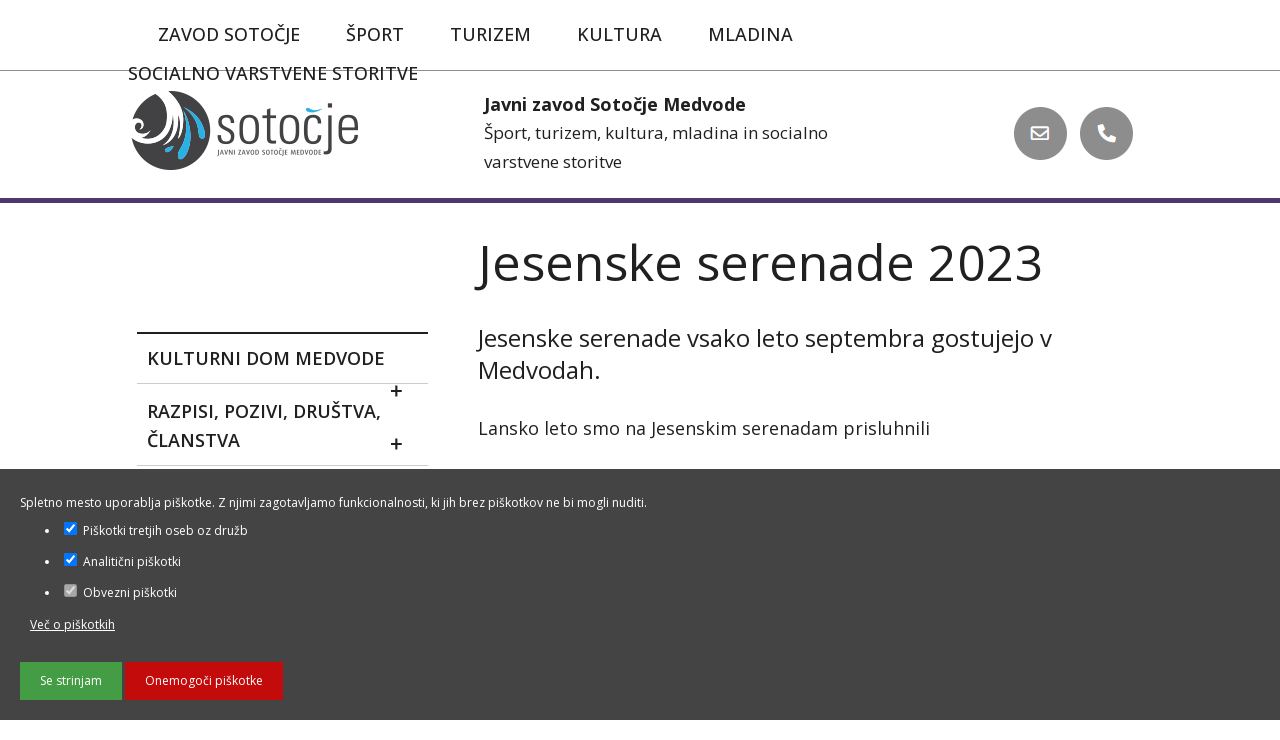

--- FILE ---
content_type: text/html; charset=UTF-8
request_url: https://zavodsotocje.si/kultura/jesenske-serenade-2023
body_size: 7715
content:
<!DOCTYPE html>
<html xmlns="https://www.w3.org/1999/xhtml" lang="si"><head>
<meta http-equiv="Content-Type" content="text/html; charset=utf-8" />	
<title>Zavod Sotočje | Jesenske serenade 2023 </title>
<meta name="description" content="Jesenske serenade "/>
<meta name="keywords" content="Jesenske serenade "/>
<link rel="shortcut icon" href="/images/layout/favicon.ico" >
<meta name="viewport" content="width=device-width, initial-scale=1, maximum-scale=1, user-scalable=no"/>
<script src="https://code.jquery.com/jquery-latest.min.js" type="text/javascript"></script>	
<link rel="stylesheet" type="text/css" href="https://zavodsotocje.si/styles/css/layout.css?v=2" />	
<!-- NAVIGACIJA MOBILE -->
<link rel="stylesheet" type="text/css" href="https://zavodsotocje.si/styles/css/mobile-menu.css" />
<script src="https://zavodsotocje.si/styles/js/sidenav.js"></script>
<script src="https://zavodsotocje.si/styles/js/mobile-menu.js"></script>
<script src="https://zavodsotocje.si/styles/js/sidebar-menu.js"></script>
<!-- GALLERY -->
<script src="https://cdnjs.cloudflare.com/ajax/libs/fancybox/3.2.1/jquery.fancybox.min.js"></script>
<link rel="stylesheet" href="https://cdnjs.cloudflare.com/ajax/libs/fancybox/3.2.1/jquery.fancybox.min.css" />
<!-- SLIDER --> 	
<link rel="stylesheet" id="rnrSupersized-css" href="https://zavodsotocje.si/styles/css/component.css?v=3" type="text/css" media="all">
<script src="https://zavodsotocje.si/styles/js/modernizr.custom.js"></script>	


</head>
<body id="kultura">


	
	


<!-- HEADER MOBILE -->
<div class="header-mobile">
 <div class="wrapper">
  <div style="float:right; ">
   <a id="openPageslide" href="#pageslide"><img src="https://zavodsotocje.si/images/layout/menu.png" style="text-align:center; padding:12px 0; z-index: 2; position: absolute" alt="mobilni meni javni zavod sotočje medvode"/></a>
  </div><!-- end .openPageslide -->
   <img src="https://zavodsotocje.si/images/layout/zavodsotocje-logo.png" class="logo-mobile" alt="javni zavod Sotočje Medvode, občina medvode">
  <div id="pageslide" class="mobile-menu">

  
      <nav class="animated bounceInDown bg-dark" style="border-top: none">
            <ul  >
                    <li style="text-align:left; padding:25px 0;"><img src="https://zavodsotocje.si/images/layout/zavodsotocje-logo.png" class="logo-mobile-menu" alt="javni zavod Sotočje Medvode, občina Medvode" /></li>
	        <li><a href="https://zavodsotocje.si/" title="Domov">Domov</a></li>
                                                        <li class="sub-menu"><a href="/zavod/predstavitev-zavoda" title="Zavod Sotočje">Zavod Sotočje <div class="right plus"></div></a>
                                            <ul class="dropNav" style="display: none;">
                                                        <li ><a href="/zavod/predstavitev-zavoda" title="Predstavitev zavoda">Predstavitev zavoda </a>
                                                                        <li ><a href="/zavod/akti-zavoda" title="Akti zavoda">Akti zavoda </a>
                                                                        <li ><a href="/uploads/common/1758629863_katlog_informacij_javnega_znacaja_2025.pdf" title="Katalog informacij javnega značaja">Katalog informacij javnega značaja </a>
                                                                        <li ><a href="/zavod/svet-zavoda" title="Svet zavoda">Svet zavoda </a>
                                                                        <li class="sub-menu"><a href="#Strokovni sveti" title="Strokovni sveti">Strokovni sveti<div class="right plus"></div></a>
                                            <ul class="dropNav" style="display: none;">
                                                        <li ><a href="/zavod/strokovni-svet-za-sport" title="Strokovni svet za šport">Strokovni svet za šport </a>
                                                                        <li ><a href="/zavod/strokovni-svet-za-turizem" title="Strokovni svet za turizem">Strokovni svet za turizem </a>
                                                                        <li ><a href="/zavod/strokovni-svet-za-kulturo" title="Strokovni svet za kulturo">Strokovni svet za kulturo </a>
                                                                        <li ><a href="/zavod/strokovni-svet-za-mladino" title="Strokovni svet za mladino">Strokovni svet za mladino </a>
                                                                        <li ><a href="/zavod/strokovni-svet-za-socialno-varstvene-storitve" title="Strokovni svet za socialno varstvene storitve">Strokovni svet za socialno varstvene storitve </a>
                                    </ul>
                                                                <li ><a href="https://cal.assist.si/g/sotocje" title="Urnik zasedenosti objektov">Urnik zasedenosti objektov </a>
                                                                        <li ><a href="/zavod/ceniki-najema-in-storitev-zavoda" title="Ceniki najema in storitev zavoda">Ceniki najema in storitev zavoda </a>
                                                                        <li ><a href="/zavod/politika-zasebnosti" title="Politika zasebnosti">Politika zasebnosti </a>
                                                                        <li ><a href="/zavod/izjava-o-dostopnosti" title="Izjava o dostopnosti">Izjava o dostopnosti </a>
                                                                        <li ><a href="/zavod/celostna-graficna-podoba" title="Celostna grafična podoba">Celostna grafična podoba </a>
                                    </ul>
                                                                <li class="sub-menu"><a href="/sport" title="Šport">Šport <div class="right plus"></div></a>
                                            <ul class="dropNav" style="display: none;">
                                                        <li class="sub-menu"><a href="/sport/sportna-dvorana-medvode" title="Športna dvorana">Športna dvorana <div class="right plus"></div></a>
                                            <ul class="dropNav" style="display: none;">
                                                        <li ><a href="/sport/mala-dvorana" title="Mala dvorana">Mala dvorana </a>
                                                                        <li ><a href="/sport/plesna-dvorana" title="Plesna dvorana">Plesna dvorana </a>
                                                                        <li ><a href="/sport/vecnamenski-prostor" title="Večnamenski prostor">Večnamenski prostor </a>
                                                                        <li ><a href="/sport/fitnes" title="Fitnes">Fitnes </a>
                                                                        <li ><a href="/sport/badminton-namizni-tenis" title="Badminton in Namizni tenis">Badminton in Namizni tenis </a>
                                                                        <li ><a href="https://cal.assist.si/sotocje/sd-medvode-velika" title="Urnik zasedenosti objektov">Urnik zasedenosti objektov </a>
                                                                        <li ><a href="https://zavodsotocje.si/uploads/common/1755589749_cenik_javni_zavod_sotocje_od_1__septembra_2025.pdf" title="Cenik">Cenik </a>
                                                                        <li ><a href="/sport/hisni-red-sportna-dvorana-medvode" title="Hišni red ">Hišni red  </a>
                                    </ul>
                                                                <li ><a href="/sport/nordijski-center-medvode" title="Nordijski center Medvode">Nordijski center Medvode </a>
                                                                        <li ><a href="/sport/nogometno-igrisce-medvode" title="Nogometno igrišče">Nogometno igrišče </a>
                                                                        <li class="sub-menu"><a href="#Aktivnosti za uporabnike" title="Aktivnosti za uporabnike">Aktivnosti za uporabnike<div class="right plus"></div></a>
                                            <ul class="dropNav" style="display: none;">
                                                        <li ><a href="/sport/sportno-rojstno-dnevne-zabave" title="Športno rojstno dnevne zabave">Športno rojstno dnevne zabave </a>
                                                                        <li ><a href="/sport/eko-fit-bonovcek" title="Eko fit Bonovček">Eko fit Bonovček </a>
                                    </ul>
                                                                <li ><a href="/sport/festival-medvode-v-gibanju" title="Festival Medvode v gibanju">Festival Medvode v gibanju </a>
                                                                        <li class="sub-menu"><a href="/sport/sport-otrok-in-mladine" title="Šport otrok in mladine">Šport otrok in mladine <div class="right plus"></div></a>
                                            <ul class="dropNav" style="display: none;">
                                                        <li class="sub-menu"><a href="/sport/solska-tekmovanja" title="Šolska tekmovanja">Šolska tekmovanja <div class="right plus"></div></a>
                                            <ul class="dropNav" style="display: none;">
                                                        <li class="sub-menu"><a href="/sport/solska-tekmovanja/solsko-leto-2024-2025" title="Šolsko leto 2024/25">Šolsko leto 2024/25 <div class="right plus"></div></a>
                                            <ul class="dropNav" style="display: none;">
                                                        <li ><a href="/sport/solska-tekmovanja/solsko-leto-2024-2025/op-nogomet-24-25" title="OP v nogometu (SDI)">OP v nogometu (SDI) </a>
                                                                        <li ><a href="/sport/solska-tekmovanja/solsko-leto-2024-2025/op-kros-24-25" title="OP V KROSU">OP V KROSU </a>
                                                                        <li ><a href="/sport/solska-tekmovanja/solsko-leto-2024-2025/op-poligon-24-25" title="OP V POLIGONU">OP V POLIGONU </a>
                                    </ul>
                            </ul>
                                                                <li ><a href="/sport/mali-soncek-veliki-soncek-krpan" title="Mali sonček, Zlati sonček in Krpan">Mali sonček, Zlati sonček in Krpan </a>
                                                                        <li ><a href="/sport/naucimo-se-plavati" title="Naučimo se plavati">Naučimo se plavati </a>
                                                                        <li ><a href="/sport/ponudba-za-sole" title="Ponudba za šole">Ponudba za šole </a>
                                    </ul>
                                                                <li ><a href="/sport/letni-program-sporta-v-obcini-medvode" title="Šport v Medvodah">Šport v Medvodah </a>
                                    </ul>
                                                                <li class="sub-menu"><a href="/turizem" title="Turizem">Turizem <div class="right plus"></div></a>
                                            <ul class="dropNav" style="display: none;">
                                                        <li ><a href="https://visitmedvode.si" title="visitmedvode.si">visitmedvode.si </a>
                                                                        <li ><a href="/turizem/promocijski-gradivo" title="Promocijsko gradivo">Promocijsko gradivo </a>
                                                                        <li ><a href="/turizem/tic-medvode" title="TIC Medvode">TIC Medvode </a>
                                                                        <li class="sub-menu"><a href="/turizem/tradicionalne-prireditve" title="Tradicionalne prireditve">Tradicionalne prireditve <div class="right plus"></div></a>
                                            <ul class="dropNav" style="display: none;">
                                                        <li ><a href="/turizem/pustovanje" title="Pustovanje">Pustovanje </a>
                                                                        <li ><a href="/turizem/poletje-med-vodami" title="Poletje med vodami">Poletje med vodami </a>
                                                                        <li ><a href="/turizem/veseli-december" title="Veseli december">Veseli december </a>
                                    </ul>
                                                                <li ><a href="/turizem/izposoja-koles" title="Izposoja koles">Izposoja koles </a>
                                                                        <li ><a href="https://visitmedvode.si/kaj-videti" title="Turistične znamenitosti">Turistične znamenitosti </a>
                                                                        <li ><a href="/turizem/spletne-kamere" title="Spletne kamere">Spletne kamere </a>
                                                                        <li ><a href="/turizem/turisticna-taksa" title="Turistična taksa">Turistična taksa </a>
                                    </ul>
                                                                <li class="sub-menu"><a href="/kultura" title="Kultura">Kultura <div class="right minus"></div></a>
                                            <ul class="dropNav" >
                                                        <li class="sub-menu"><a href="/kultura/kulturni-dom-medvode" title="Kulturni dom Medvode">Kulturni dom Medvode <div class="right plus"></div></a>
                                            <ul class="dropNav" style="display: none;">
                                                        <li ><a href="/kultura/kulturni-dom-medvode-zgodovina" title="Iz zgodovine">Iz zgodovine </a>
                                                                        <li ><a href="/kultura/kulturni-dom-medvode-dvorana" title="Dvorana">Dvorana </a>
                                                                        <li ><a href="/kultura/kulturni-dom-medvode-drugi-prostori" title="Drugi prostori">Drugi prostori </a>
                                                                        <li ><a href="https://zavodsotocje.si/uploads/common/1755589749_cenik_javni_zavod_sotocje_od_1__septembra_2025.pdf" title="Cenik">Cenik </a>
                                                                        <li ><a href="https://cal.assist.si/sotocje/kulturni-dom-medvode" title="Urnik zasedenosti objektov">Urnik zasedenosti objektov </a>
                                                                        <li ><a href="/uploads/common/1711099213_file_upload.pdf" title="Hišni red">Hišni red </a>
                                    </ul>
                                                                <li class="sub-menu"><a href="/kultura/razpisi-pozivi-drustva-clanstva" title="Razpisi, pozivi, društva, članstva">Razpisi, pozivi, društva, članstva <div class="right plus"></div></a>
                                            <ul class="dropNav" style="display: none;">
                                                        <li ><a href="/kultura/kultura-javni-pozivi" title="Aktualni javni pozivi">Aktualni javni pozivi </a>
                                                                        <li ><a href="/kultura/pretekli-razpisi-pozivi" title="Pretekli razpisi, pozivi">Pretekli razpisi, pozivi </a>
                                                                        <li ><a href="/kultura/kulturna-drustva-in-druge-organizacije-sodelovanje-povezovanje" title="Možnosti sodelovanja in povezovanja">Možnosti sodelovanja in povezovanja </a>
                                                                        <li ><a href="/kultura/kulturna-drustva-in-druge-organizacije" title="Kulturna društva in druge organizacije">Kulturna društva in druge organizacije </a>
                                    </ul>
                                                                <li ><a href="/kultura/kulturni-inkubator-in-strategija-razvoja-kulture" title="Kulturni inkubator in strategija razvoja kulture">Kulturni inkubator in strategija razvoja kulture </a>
                                                                        <li class="sub-menu"><a href="/kultura/jesenske-serenade" title="Jesenske serenade">Jesenske serenade <div class="right minus"></div></a>
                                            <ul class="dropNav" >
                                                        <li ><a href="/kultura/jesenske-serenade-2025" title="Jesenske serenade 2025">Jesenske serenade 2025 </a>
                                                                        <li class="sub-menu"><a href="#Pretekle serenade" title="Pretekle serenade">Pretekle serenade<div class="right minus"></div></a>
                                            <ul class="dropNav" >
                                                        <li ><a href="/kultura/jesenske-serenade-2024" title="Jesenske serenade 2024">Jesenske serenade 2024 </a>
                                                                        <li class="active"><a href="/kultura/jesenske-serenade-2023" title="Jesenske serenade 2023">Jesenske serenade 2023 </a>
                                                                        <li ><a href="/kultura/jesenske-serenade-2022" title="Jesenske serenade 2022">Jesenske serenade 2022 </a>
                                    </ul>
                            </ul>
                                                                <li class="sub-menu"><a href="/kultura/gledaliski-in-glasbeni-abonma-sotocje" title="Gledališki in glasbeni abonma sotočje">Gledališki in glasbeni abonma sotočje <div class="right plus"></div></a>
                                            <ul class="dropNav" style="display: none;">
                                                        <li ><a href="/kultura/gledaliski-abonma-sotocje" title="Gledališki abonma Sotočje">Gledališki abonma Sotočje </a>
                                                                        <li class="sub-menu"><a href="#Pretekle sezone" title="Pretekle sezone">Pretekle sezone<div class="right plus"></div></a>
                                            <ul class="dropNav" style="display: none;">
                                                        <li ><a href="/kultura/gledaliski-abonma-sotocje-program-2024-2025" title="Sezona 2024/2025">Sezona 2024/2025 </a>
                                                                        <li ><a href="/kultura/gledaliski-abonma-sotocje-program-2023-2024" title="Sezona 2023/2024">Sezona 2023/2024 </a>
                                                                        <li ><a href="/kultura/gledaliski-abonma-sotocje-program-2022-2023" title="Sezona 2022/2023">Sezona 2022/2023 </a>
                                                                        <li ><a href="/kultura/gledaliski-abonma-sotocje-program-2021-2022" title="Sezona 2021/2022">Sezona 2021/2022 </a>
                                                                        <li ><a href="/kultura/gledaliski-abonma-sotocje-program-2019-2020" title="Sezona 2019/2020">Sezona 2019/2020 </a>
                                                                        <li ><a href="/kultura/gledaliski-abonma-sotocje-program-2018-2019" title="Sezona 2018/2019">Sezona 2018/2019 </a>
                                                                        <li ><a href="/kultura/gledaliski-abonma-sotocje-program-2017-2018" title="Sezona 2017/2018">Sezona 2017/2018 </a>
                                    </ul>
                                                                <li ><a href="/kultura/glasbeni-abonma-sotocje" title="Glasbeni abonma Sotočje">Glasbeni abonma Sotočje </a>
                                                                        <li class="sub-menu"><a href="/kultura/glasbeni-abonma-sotocje-program-pretekli" title="Pretekle sezone">Pretekle sezone <div class="right plus"></div></a>
                                            <ul class="dropNav" style="display: none;">
                                                        <li ><a href="/kultura/glasbeni-abonma-sotocje-program-2024-2025" title="Sezona 2024/2025">Sezona 2024/2025 </a>
                                                                        <li ><a href="/kultura/glasbeni-abonma-sotocje-program-2023-2024" title="Sezona 2023/2024">Sezona 2023/2024 </a>
                                    </ul>
                            </ul>
                                                                <li class="sub-menu"><a href="/kultura/medvoski-kulturni-festival" title="MEDVOŠKI KULTURNI FESTIVAL ">MEDVOŠKI KULTURNI FESTIVAL  <div class="right plus"></div></a>
                                            <ul class="dropNav" style="display: none;">
                                                        <li ><a href="/kultura/medvoski-kulturni-festival-legende" title="Legende med vodami">Legende med vodami </a>
                                                                        <li ><a href="/kultura/medvoski-kulturni-festival-koncept" title="Koncept">Koncept </a>
                                                                        <li class="sub-menu"><a href="#Pretekli festivali" title="Pretekli festivali">Pretekli festivali<div class="right plus"></div></a>
                                            <ul class="dropNav" style="display: none;">
                                                        <li ><a href="/kultura/medvoski-kulturni-festival-2025" title="Medvoški kulturni festival 2025">Medvoški kulturni festival 2025 </a>
                                                                        <li class="sub-menu"><a href="/kultura/medvoski-kulturni-festival-2024" title="Medvoški kulturni festival 2024">Medvoški kulturni festival 2024 <div class="right plus"></div></a>
                                            <ul class="dropNav" style="display: none;">
                                                        <li class="sub-menu"><a href="#Dogodki po dnevih" title="Dogodki po dnevih">Dogodki po dnevih<div class="right plus"></div></a>
                                            <ul class="dropNav" style="display: none;">
                                                        <li ><a href="/kultura/medvoski-kulturni-festival-dogodki-2024-cetrtek" title="Četrtek, 23.maj">Četrtek, 23.maj </a>
                                                                        <li ><a href="/kultura/medvoski-kulturni-festival-dogodki-2024-petek" title="Petek, 24.maj">Petek, 24.maj </a>
                                                                        <li ><a href="/kultura/medvoski-kulturni-festival-dogodki-2024-sobota" title="Sobota, 25.maj">Sobota, 25.maj </a>
                                                                        <li ><a href="/kultura/medvoski-kulturni-festival-dogodki-2024-nedelja" title="Nedelja, 25.maj">Nedelja, 25.maj </a>
                                    </ul>
                            </ul>
                                                                <li ><a href="/kultura/medvoski-kulturni-festival-2023" title="Medvoški kulturni festival 2023">Medvoški kulturni festival 2023 </a>
                                                                        <li ><a href="/kultura/medvoski-kulturni-festival-2022" title="Medvoški kulturni festival 2022">Medvoški kulturni festival 2022 </a>
                                                                        <li ><a href="/kultura/medvoski-kulturni-festival-2021" title="Medvoški kulturni festival 2021">Medvoški kulturni festival 2021 </a>
                                                                        <li ><a href="/kultura/medvoski-kulturni-festival-2020" title="Medvoški kulturni festival 2020">Medvoški kulturni festival 2020 </a>
                                                                        <li ><a href="/kultura/medvoski-kulturni-festival-2019" title="Medvoški kulturni festival 2019">Medvoški kulturni festival 2019 </a>
                                                                        <li ><a href="/kultura/medvoski-kulturni-festival-2018" title="Medvoški kulturni festival 2018">Medvoški kulturni festival 2018 </a>
                                    </ul>
                            </ul>
                                                                <li class="sub-menu"><a href="/kultura/izobrazevanje-v-kulturi" title="Izobraževanje v kulturi">Izobraževanje v kulturi <div class="right plus"></div></a>
                                            <ul class="dropNav" style="display: none;">
                                                        <li ><a href="/kultura/potujoca-ustvarjalnica" title="Potujoča ustvarjalnica">Potujoča ustvarjalnica </a>
                                                                        <li ><a href="/kultura/dnevi-dejavnosti-za-sole" title="Dnevi dejavnosti za šole">Dnevi dejavnosti za šole </a>
                                                                        <li ><a href="/kultura/mladinska-vokalna-skupina-medvode" title="Mladinska vokalna skupina Medvode">Mladinska vokalna skupina Medvode </a>
                                                                        <li ><a href="/kultura/drugo-izobrazevanje" title="Drugo izobraževanje">Drugo izobraževanje </a>
                                    </ul>
                                                                <li class="sub-menu"><a href="/kultura/druzinske-in-medgeneracijske-vsebine" title="Družinske in medgeneracijske vsebine">Družinske in medgeneracijske vsebine <div class="right plus"></div></a>
                                            <ul class="dropNav" style="display: none;">
                                                        <li ><a href="/kultura/medvoski-kulturni-dan" title="Medvoški kulturni dan">Medvoški kulturni dan </a>
                                    </ul>
                                                                <li class="sub-menu"><a href="/kultura/umetnost-sodelovanja" title="Umetnost sodelovanja">Umetnost sodelovanja <div class="right plus"></div></a>
                                            <ul class="dropNav" style="display: none;">
                                                        <li ><a href="/kultura/umetnost-sodelovanja-pretekla-sodelovanja" title="Pretekla sodelovanja">Pretekla sodelovanja </a>
                                                                        <li ><a href="/kultura/umetnost-sodelovanja-krozenje-kulturnih-projektov" title="Kroženje kulturnih projektov">Kroženje kulturnih projektov </a>
                                                                        <li ><a href="/kultura/umetnost-sodelovanja-las-glej-kino" title="LAS Glej, kino!">LAS Glej, kino! </a>
                                    </ul>
                                                                <li class="sub-menu"><a href="/kultura/kulturna-dediscina" title="Kulturna dediščina">Kulturna dediščina <div class="right plus"></div></a>
                                            <ul class="dropNav" style="display: none;">
                                                        <li class="sub-menu"><a href="/kultura/dnevi-evropske-kulturne-dediscine-in-teden-kulturne-dediscine" title="Dnevi evropske kulturne dediščine in teden kulturne dediščine">Dnevi evropske kulturne dediščine in teden kulturne dediščine <div class="right plus"></div></a>
                                            <ul class="dropNav" style="display: none;">
                                                        <li ><a href="/kultura/dnevi-evropske-kulturne-dediscine-in-teden-kulturne-dediscine-2023" title="DEKD/TKD 2023">DEKD/TKD 2023 </a>
                                                                        <li ><a href="/kultura/dnevi-evropske-kulturne-dediscine-in-teden-kulturne-dediscine-2022" title="DEKD/TKD 2022">DEKD/TKD 2022 </a>
                                    </ul>
                                                                <li ><a href="/kultura/dnevi-evropske-kulturne-dediscine-in-teden-kulturne-dediscine-tekoci-dogodki-programi" title="Tekoči dogodki in programi">Tekoči dogodki in programi </a>
                                                                        <li class="sub-menu"><a href="/kultura/rojstna-hisa-jakoba-aljaza" title="Rojstna hiša Jakoba Aljaža">Rojstna hiša Jakoba Aljaža <div class="right plus"></div></a>
                                            <ul class="dropNav" style="display: none;">
                                                        <li ><a href="/kultura/jakob-aljaz" title="Jakob Aljaž">Jakob Aljaž </a>
                                                                        <li ><a href="/kultura/jakob-aljaz-od-doma-do-doma" title="Od doma do doma">Od doma do doma </a>
                                                                        <li ><a href="/kultura/najem-rosjtne-hise-jakoba-aljaza" title="Najem in dogodki">Najem in dogodki </a>
                                    </ul>
                                                                <li ><a href="/kultura/strategija-razvoja-kulture-in-kulturna-dediscina" title="Strategija razvoja kulture in kulturna dediščina">Strategija razvoja kulture in kulturna dediščina </a>
                                    </ul>
                                                                <li ><a href="/kultura/obcinske-prireditve-in-kulturna-priznanja" title="Občinske prireditve in kulturna priznanja">Občinske prireditve in kulturna priznanja </a>
                                    </ul>
                                                                <li class="sub-menu"><a href="/mladina" title="Mladina">Mladina <div class="right plus"></div></a>
                                            <ul class="dropNav" style="display: none;">
                                                        <li class="sub-menu"><a href="/mladina/mladinski-center-klub-jedro" title="Mladinski center Jedro">Mladinski center Jedro <div class="right plus"></div></a>
                                            <ul class="dropNav" style="display: none;">
                                                        <li ><a href="https://cal.assist.si/sotocje/mladinski-center-klub-jedro" title="Urnik zasedenosti objektov">Urnik zasedenosti objektov </a>
                                                                        <li ><a href="https://zavodsotocje.si/uploads/common/1755589749_cenik_javni_zavod_sotocje_od_1__septembra_2025.pdf" title="Cenik">Cenik </a>
                                    </ul>
                                                                <li ><a href="/mladina/dnevni-centri" title="Dnevni centri">Dnevni centri </a>
                                                                        <li ><a href="/mladina/pocitnisko-varstvo" title="Počitniško varstvo">Počitniško varstvo </a>
                                                                        <li class="sub-menu"><a href="/mladina/projekti-ese" title="Projekti ESE">Projekti ESE <div class="right plus"></div></a>
                                            <ul class="dropNav" style="display: none;">
                                                        <li ><a href="/mladina/ese-v-javnem-zavodu-sotocje-medvode" title="ESE v javnem Zavodu sotočje Medvode">ESE v javnem Zavodu sotočje Medvode </a>
                                                                        <li ><a href="/mladina/ese-projekti-iz-preteklih-let" title="ESE projekti iz preteklih let">ESE projekti iz preteklih let </a>
                                    </ul>
                                                                <li ><a href="/mladina/studio-vadnica" title="Studio vadnica">Studio vadnica </a>
                                                                        <li ><a href="https://www.medvode.si/objava/345764" title="Strategija za mlade">Strategija za mlade </a>
                                                                        <li ><a href="/mladina/povezave" title="Povezave">Povezave </a>
                                    </ul>
                                                                <li class="sub-menu"><a href="/socialno-varstvene-storitve" title="Socialno varstvene storitve">Socialno varstvene storitve <div class="right plus"></div></a>
                                            <ul class="dropNav" style="display: none;">
                                                        <li ><a href="/socialno-varstvene-storitve/pomoc-druzini-na-domu" title="Pomoč družini na domu">Pomoč družini na domu </a>
                                                                        <li ><a href="/socialno-varstvene-storitve/prostofer" title="Prostofer">Prostofer </a>
                                                                        <li class="sub-menu"><a href="/socialno-varstvene-storitve/info-tocka-65" title="Info točka 65 +">Info točka 65 + <div class="right plus"></div></a>
                                            <ul class="dropNav" style="display: none;">
                                                        <li ><a href="/socialno-varstvene-storitve/csd-pravice" title="CSD pravice">CSD pravice </a>
                                                                        <li ><a href="/socialno-varstvene-storitve/zpiz-pravice" title="ZPIZ pravice">ZPIZ pravice </a>
                                                                        <li ><a href="/socialno-varstvene-storitve/zzzs-pravice" title="ZZZS pravice">ZZZS pravice </a>
                                                                        <li ><a href="/socialno-varstvene-storitve/obcina-medvode" title="Občina Medvode">Občina Medvode </a>
                                                                        <li ><a href="/socialno-varstvene-storitve/institucionalno-varstvo" title="Institucionalno varstvo">Institucionalno varstvo </a>
                                                                        <li ><a href="/socialno-varstvene-storitve/pomoc-druzini-na-domu" title="Pomoč družini na domu">Pomoč družini na domu </a>
                                                                        <li ><a href="/socialno-varstvene-storitve/zdravstvena-in-lekarniska-dejavnost" title="Zdravstvena in lekarniška dejavnost">Zdravstvena in lekarniška dejavnost </a>
                                                                        <li ><a href="/socialno-varstvene-storitve/izvajalci-v-obcini-medvode" title="Izvajalci v občini Medvode">Izvajalci v občini Medvode </a>
                                                                        <li ><a href="/socialno-varstvene-storitve/dostava-kosil-na-dom" title="Dostava kosil na dom">Dostava kosil na dom </a>
                                                                        <li ><a href="/socialno-varstvene-storitve/frizerske-in-kozmeticne-storitve" title="Frizerske in kozmetične storitve">Frizerske in kozmetične storitve </a>
                                    </ul>
                                                                <li ><a href="/socialno-varstvene-storitve/dolgotrajna-oskrba-v-obcini-medvode" title="Dolgotrajna oskrba v občini Medvode ">Dolgotrajna oskrba v občini Medvode  </a>
                                                                        <li ><a href="/socialno-varstvene-storitve/babi-servis" title="Babi servis">Babi servis </a>
                                                                        <li ><a href="/socialno-varstvene-storitve/demenci-prijazna-tocka" title="Demenci prijazna točka">Demenci prijazna točka </a>
                                                                        <li class="sub-menu"><a href="/socialno-varstvene-storitve/drugi-progami-in-projekti" title="Drugi progami in projekti">Drugi progami in projekti <div class="right plus"></div></a>
                                            <ul class="dropNav" style="display: none;">
                                                        <li ><a href="/socialno-varstvene-storitve/ucenje-ikt" title="Učenje IKT">Učenje IKT </a>
                                                                        <li ><a href="/socialno-varstvene-storitve/tecaj-anglescine-za-starejse" title="Tečaj angleščine za starejše">Tečaj angleščine za starejše </a>
                                                                        <li ><a href="/socialno-varstvene-storitve/plesne-delavnice-za-starejse" title="Plesne delavnice za starejše">Plesne delavnice za starejše </a>
                                                                        <li ><a href="/socialno-varstvene-storitve/skupina-za-svojce" title="Skupina za svojce">Skupina za svojce </a>
                                                                        <li ><a href="/socialno-varstvene-storitve/invalidsko-varstvo" title="Informacije s področja invalidskega varstva">Informacije s področja invalidskega varstva </a>
                                    </ul>
                            </ul>
                            </ul>
        </nav>
  
  </div><!-- end .mobile-menu -->
 </div><!-- end .wrapper -->
</div><!-- end .header-mobile -->


<!-- HEADER -->
<div class="menu-top t_hide ts_hide m_hide">
 <div class="wrapper">
  <div class="menu">
    <div class="nav">
            <ul>
	                                            <li><a href="/zavod/predstavitev-zavoda" title="Zavod Sotočje" >Zavod Sotočje</a>
                                    </li>
	                                           <li><a href="/sport" title="Šport" >Šport</a>
                                    </li>
	                                           <li><a href="/turizem" title="Turizem" >Turizem</a>
                                    </li>
	                                           <li><a href="/kultura" title="Kultura" >Kultura</a>
                                    </li>
	                                           <li><a href="/mladina" title="Mladina" >Mladina</a>
                                    </li>
	                                           <li><a href="/socialno-varstvene-storitve" title="Socialno varstvene storitve" >Socialno varstvene storitve</a>
                                    </li>
	       </ul>
        </div><!-- end .nav -->
   </div><!-- end .menu -->
 </div><!-- end .wrapper -->
</div><!-- end .menu-top -->


<div class="header t_hide ts_hide m_hide">
 <div class="wrapper">
  <div class="col_4" style="margin-left: 0"><a href="/" title="Zavod Sotočje"><img src="https://zavodsotocje.si/images/layout/zavodsotocje-logo.png" alt="javni zavod Sotočje Medvode, občina medvode"></a></div>
  <div class="col_5">
   <div class="zavod-padding">
	<span class="header-ime">Javni zavod Sotočje Medvode</span><br>
	<span class="header-podorcja">Šport, turizem, kultura, mladina in socialno<br> varstvene storitve </span>
   </div><!-- end .zavod-padding -->
  </div><!-- end .col_5 -->
  <div class="col_3">
   <div class="header-info">
   <a href="mailto:info@zavodsotocje.si"><img src="https://zavodsotocje.si/images/layout/mail-icon.png" style="float: left; padding-right:10px" alt="elektronski naslov info@zavodsotocje.si"></a>
   <img src="https://zavodsotocje.si/images/layout/tel-icon.png" alt="telefonska številka zavod sotočje" onclick="window.open('tel:0038613626226');">
   </div><!-- end .header-info -->
  </div><!-- end .col_3 -->
 </div><!-- end .wrapper -->
</div><!-- end .header -->



<div class="main">	
 <div class="wrapper">
  <div class="col_4 t_hide ts_hide m_hide">	 
  <div class="content-block content-2 content-modulenavigation"
         >
    <nav class="animated bounceInDown bg-dark" style="margin-top: 100px">
	    <ul  >
                                                <li  class="sub-menu"><a  href="/kultura/kulturni-dom-medvode" title="Kulturni dom Medvode">Kulturni dom Medvode <div class="right plus"></div></a>
                                            <ul class="dropNav" style="display: none;">
                                                <li  ><a  href="/kultura/kulturni-dom-medvode-zgodovina" title="Iz zgodovine">Iz zgodovine </a>
                                                                        <li  ><a  href="/kultura/kulturni-dom-medvode-dvorana" title="Dvorana">Dvorana </a>
                                                                        <li  ><a  href="/kultura/kulturni-dom-medvode-drugi-prostori" title="Drugi prostori">Drugi prostori </a>
                                                                        <li  ><a  href="https://zavodsotocje.si/uploads/common/1755589749_cenik_javni_zavod_sotocje_od_1__septembra_2025.pdf" title="Cenik">Cenik </a>
                                                                        <li  ><a  href="https://cal.assist.si/sotocje/kulturni-dom-medvode" title="Urnik zasedenosti objektov">Urnik zasedenosti objektov </a>
                                                                        <li  ><a  href="/uploads/common/1711099213_file_upload.pdf" title="Hišni red">Hišni red </a>
                                    </ul>
                                                                <li  class="sub-menu"><a  href="/kultura/razpisi-pozivi-drustva-clanstva" title="Razpisi, pozivi, društva, članstva">Razpisi, pozivi, društva, članstva <div class="right plus"></div></a>
                                            <ul class="dropNav" style="display: none;">
                                                <li  ><a  href="/kultura/kultura-javni-pozivi" title="Aktualni javni pozivi">Aktualni javni pozivi </a>
                                                                        <li  ><a  href="/kultura/pretekli-razpisi-pozivi" title="Pretekli razpisi, pozivi">Pretekli razpisi, pozivi </a>
                                                                        <li  ><a  href="/kultura/kulturna-drustva-in-druge-organizacije-sodelovanje-povezovanje" title="Možnosti sodelovanja in povezovanja">Možnosti sodelovanja in povezovanja </a>
                                                                        <li  ><a  href="/kultura/kulturna-drustva-in-druge-organizacije" title="Kulturna društva in druge organizacije">Kulturna društva in druge organizacije </a>
                                    </ul>
                                                                <li  ><a  href="/kultura/kulturni-inkubator-in-strategija-razvoja-kulture" title="Kulturni inkubator in strategija razvoja kulture">Kulturni inkubator in strategija razvoja kulture </a>
                                                                        <li  class="sub-menu"><a  href="/kultura/jesenske-serenade" title="Jesenske serenade">Jesenske serenade <div class="right minus"></div></a>
                                            <ul class="dropNav" >
                                                <li  ><a  href="/kultura/jesenske-serenade-2025" title="Jesenske serenade 2025">Jesenske serenade 2025 </a>
                                                                        <li  class="sub-menu"><a href="#Pretekle serenade" title="Pretekle serenade">Pretekle serenade<div class="right minus"></div></a>
                                            <ul class="dropNav" >
                                                <li  ><a  href="/kultura/jesenske-serenade-2024" title="Jesenske serenade 2024">Jesenske serenade 2024 </a>
                                                                        <li  ><a class="active" href="/kultura/jesenske-serenade-2023" title="Jesenske serenade 2023">Jesenske serenade 2023 </a>
                                                                        <li  ><a  href="/kultura/jesenske-serenade-2022" title="Jesenske serenade 2022">Jesenske serenade 2022 </a>
                                    </ul>
                            </ul>
                                                                <li  class="sub-menu"><a  href="/kultura/gledaliski-in-glasbeni-abonma-sotocje" title="Gledališki in glasbeni abonma sotočje">Gledališki in glasbeni abonma sotočje <div class="right plus"></div></a>
                                            <ul class="dropNav" style="display: none;">
                                                <li  ><a  href="/kultura/gledaliski-abonma-sotocje" title="Gledališki abonma Sotočje">Gledališki abonma Sotočje </a>
                                                                        <li  class="sub-menu"><a href="#Pretekle sezone" title="Pretekle sezone">Pretekle sezone<div class="right plus"></div></a>
                                            <ul class="dropNav" style="display: none;">
                                                <li  ><a  href="/kultura/gledaliski-abonma-sotocje-program-2024-2025" title="Sezona 2024/2025">Sezona 2024/2025 </a>
                                                                        <li  ><a  href="/kultura/gledaliski-abonma-sotocje-program-2023-2024" title="Sezona 2023/2024">Sezona 2023/2024 </a>
                                                                        <li  ><a  href="/kultura/gledaliski-abonma-sotocje-program-2022-2023" title="Sezona 2022/2023">Sezona 2022/2023 </a>
                                                                        <li  ><a  href="/kultura/gledaliski-abonma-sotocje-program-2021-2022" title="Sezona 2021/2022">Sezona 2021/2022 </a>
                                                                        <li  ><a  href="/kultura/gledaliski-abonma-sotocje-program-2019-2020" title="Sezona 2019/2020">Sezona 2019/2020 </a>
                                                                        <li  ><a  href="/kultura/gledaliski-abonma-sotocje-program-2018-2019" title="Sezona 2018/2019">Sezona 2018/2019 </a>
                                                                        <li  ><a  href="/kultura/gledaliski-abonma-sotocje-program-2017-2018" title="Sezona 2017/2018">Sezona 2017/2018 </a>
                                    </ul>
                                                                <li  ><a  href="/kultura/glasbeni-abonma-sotocje" title="Glasbeni abonma Sotočje">Glasbeni abonma Sotočje </a>
                                                                        <li  class="sub-menu"><a  href="/kultura/glasbeni-abonma-sotocje-program-pretekli" title="Pretekle sezone">Pretekle sezone <div class="right plus"></div></a>
                                            <ul class="dropNav" style="display: none;">
                                                <li  ><a  href="/kultura/glasbeni-abonma-sotocje-program-2024-2025" title="Sezona 2024/2025">Sezona 2024/2025 </a>
                                                                        <li  ><a  href="/kultura/glasbeni-abonma-sotocje-program-2023-2024" title="Sezona 2023/2024">Sezona 2023/2024 </a>
                                    </ul>
                            </ul>
                                                                <li  class="sub-menu"><a  href="/kultura/medvoski-kulturni-festival" title="MEDVOŠKI KULTURNI FESTIVAL ">MEDVOŠKI KULTURNI FESTIVAL  <div class="right plus"></div></a>
                                            <ul class="dropNav" style="display: none;">
                                                <li  ><a  href="/kultura/medvoski-kulturni-festival-legende" title="Legende med vodami">Legende med vodami </a>
                                                                        <li  ><a  href="/kultura/medvoski-kulturni-festival-koncept" title="Koncept">Koncept </a>
                                                                        <li  class="sub-menu"><a href="#Pretekli festivali" title="Pretekli festivali">Pretekli festivali<div class="right plus"></div></a>
                                            <ul class="dropNav" style="display: none;">
                                                <li  ><a  href="/kultura/medvoski-kulturni-festival-2025" title="Medvoški kulturni festival 2025">Medvoški kulturni festival 2025 </a>
                                                                        <li  class="sub-menu"><a  href="/kultura/medvoski-kulturni-festival-2024" title="Medvoški kulturni festival 2024">Medvoški kulturni festival 2024 <div class="right plus"></div></a>
                                            <ul class="dropNav" style="display: none;">
                                                <li  class="sub-menu"><a href="#Dogodki po dnevih" title="Dogodki po dnevih">Dogodki po dnevih<div class="right plus"></div></a>
                                            <ul class="dropNav" style="display: none;">
                                                <li  ><a  href="/kultura/medvoski-kulturni-festival-dogodki-2024-cetrtek" title="Četrtek, 23.maj">Četrtek, 23.maj </a>
                                                                        <li  ><a  href="/kultura/medvoski-kulturni-festival-dogodki-2024-petek" title="Petek, 24.maj">Petek, 24.maj </a>
                                                                        <li  ><a  href="/kultura/medvoski-kulturni-festival-dogodki-2024-sobota" title="Sobota, 25.maj">Sobota, 25.maj </a>
                                                                        <li  ><a  href="/kultura/medvoski-kulturni-festival-dogodki-2024-nedelja" title="Nedelja, 25.maj">Nedelja, 25.maj </a>
                                    </ul>
                            </ul>
                                                                <li  ><a  href="/kultura/medvoski-kulturni-festival-2023" title="Medvoški kulturni festival 2023">Medvoški kulturni festival 2023 </a>
                                                                        <li  ><a  href="/kultura/medvoski-kulturni-festival-2022" title="Medvoški kulturni festival 2022">Medvoški kulturni festival 2022 </a>
                                                                        <li  ><a  href="/kultura/medvoski-kulturni-festival-2021" title="Medvoški kulturni festival 2021">Medvoški kulturni festival 2021 </a>
                                                                        <li  ><a  href="/kultura/medvoski-kulturni-festival-2020" title="Medvoški kulturni festival 2020">Medvoški kulturni festival 2020 </a>
                                                                        <li  ><a  href="/kultura/medvoski-kulturni-festival-2019" title="Medvoški kulturni festival 2019">Medvoški kulturni festival 2019 </a>
                                                                        <li  ><a  href="/kultura/medvoski-kulturni-festival-2018" title="Medvoški kulturni festival 2018">Medvoški kulturni festival 2018 </a>
                                    </ul>
                            </ul>
                                                                <li  class="sub-menu"><a  href="/kultura/izobrazevanje-v-kulturi" title="Izobraževanje v kulturi">Izobraževanje v kulturi <div class="right plus"></div></a>
                                            <ul class="dropNav" style="display: none;">
                                                <li  ><a  href="/kultura/potujoca-ustvarjalnica" title="Potujoča ustvarjalnica">Potujoča ustvarjalnica </a>
                                                                        <li  ><a  href="/kultura/dnevi-dejavnosti-za-sole" title="Dnevi dejavnosti za šole">Dnevi dejavnosti za šole </a>
                                                                        <li  ><a  href="/kultura/mladinska-vokalna-skupina-medvode" title="Mladinska vokalna skupina Medvode">Mladinska vokalna skupina Medvode </a>
                                                                        <li  ><a  href="/kultura/drugo-izobrazevanje" title="Drugo izobraževanje">Drugo izobraževanje </a>
                                    </ul>
                                                                <li  class="sub-menu"><a  href="/kultura/druzinske-in-medgeneracijske-vsebine" title="Družinske in medgeneracijske vsebine">Družinske in medgeneracijske vsebine <div class="right plus"></div></a>
                                            <ul class="dropNav" style="display: none;">
                                                <li  ><a  href="/kultura/medvoski-kulturni-dan" title="Medvoški kulturni dan">Medvoški kulturni dan </a>
                                    </ul>
                                                                <li  class="sub-menu"><a  href="/kultura/umetnost-sodelovanja" title="Umetnost sodelovanja">Umetnost sodelovanja <div class="right plus"></div></a>
                                            <ul class="dropNav" style="display: none;">
                                                <li  ><a  href="/kultura/umetnost-sodelovanja-pretekla-sodelovanja" title="Pretekla sodelovanja">Pretekla sodelovanja </a>
                                                                        <li  ><a  href="/kultura/umetnost-sodelovanja-krozenje-kulturnih-projektov" title="Kroženje kulturnih projektov">Kroženje kulturnih projektov </a>
                                                                        <li  ><a  href="/kultura/umetnost-sodelovanja-las-glej-kino" title="LAS Glej, kino!">LAS Glej, kino! </a>
                                    </ul>
                                                                <li  class="sub-menu"><a  href="/kultura/kulturna-dediscina" title="Kulturna dediščina">Kulturna dediščina <div class="right plus"></div></a>
                                            <ul class="dropNav" style="display: none;">
                                                <li  class="sub-menu"><a  href="/kultura/dnevi-evropske-kulturne-dediscine-in-teden-kulturne-dediscine" title="Dnevi evropske kulturne dediščine in teden kulturne dediščine">Dnevi evropske kulturne dediščine in teden kulturne dediščine <div class="right plus"></div></a>
                                            <ul class="dropNav" style="display: none;">
                                                <li  ><a  href="/kultura/dnevi-evropske-kulturne-dediscine-in-teden-kulturne-dediscine-2023" title="DEKD/TKD 2023">DEKD/TKD 2023 </a>
                                                                        <li  ><a  href="/kultura/dnevi-evropske-kulturne-dediscine-in-teden-kulturne-dediscine-2022" title="DEKD/TKD 2022">DEKD/TKD 2022 </a>
                                    </ul>
                                                                <li  ><a  href="/kultura/dnevi-evropske-kulturne-dediscine-in-teden-kulturne-dediscine-tekoci-dogodki-programi" title="Tekoči dogodki in programi">Tekoči dogodki in programi </a>
                                                                        <li  class="sub-menu"><a  href="/kultura/rojstna-hisa-jakoba-aljaza" title="Rojstna hiša Jakoba Aljaža">Rojstna hiša Jakoba Aljaža <div class="right plus"></div></a>
                                            <ul class="dropNav" style="display: none;">
                                                <li  ><a  href="/kultura/jakob-aljaz" title="Jakob Aljaž">Jakob Aljaž </a>
                                                                        <li  ><a  href="/kultura/jakob-aljaz-od-doma-do-doma" title="Od doma do doma">Od doma do doma </a>
                                                                        <li  ><a  href="/kultura/najem-rosjtne-hise-jakoba-aljaza" title="Najem in dogodki">Najem in dogodki </a>
                                    </ul>
                                                                <li  ><a  href="/kultura/strategija-razvoja-kulture-in-kulturna-dediscina" title="Strategija razvoja kulture in kulturna dediščina">Strategija razvoja kulture in kulturna dediščina </a>
                                    </ul>
                                                                <li  ><a  href="/kultura/obcinske-prireditve-in-kulturna-priznanja" title="Občinske prireditve in kulturna priznanja">Občinske prireditve in kulturna priznanja </a>
                                    </ul>
      </nav>

<script>
</script>

     </div>
  	
  </div><!-- end .col_4 -->	  
  <div class="col_8">	 	  
  <div class="content-block content-788 content-modulestaticcontent"
         >
    <h1 id="heading-jesenske-serenade-2023">Jesenske serenade 2023</h1>

    <p class="uvod">Jesenske serenade vsako leto septembra gostujejo v Medvodah. </p>
    <br/>

    Lansko leto smo na Jesenskim serenadam prisluhnili<br /><br />
<ul style="list-style-type: undefined;">
<li><strong>PESEM PTICE </strong>-&nbsp;Metka Črnugelj, Maja Kralj (Knjižnica Medvode)</li>
</ul>
<ul style="list-style-type: undefined;">
<li><strong>POPOTOVANJE</strong> - Godalni kvartet in klarinet (Cerkev sv. Janeza Krstnika v Zbiljah)</li>
<li><strong>ZIMZELENJE</strong> - IngeniuM (Cerkev sv. Valburge v Valburgi pri Smledniku)</li>
<li><strong>LOVILEC SANJ</strong> - Marko Hatlak BAND (Kulturni dom Medvode)</li>
</ul>
<br /><img src="https://zavodsotocje.si/uploads/common/1711536604_file_upload.jpg" alt="" class="img-width" width="1504" height="777" /><br /><br /><img src="https://zavodsotocje.si/uploads/common/1711536616_file_upload.jpg" alt="" class="img-width" width="1504" height="777" /><br /><br /><br /><img src="https://zavodsotocje.si/uploads/common/1711536626_file_upload.jpg" alt="" class="img-width" width="1504" height="777" /><br /><br /><img src="https://zavodsotocje.si/uploads/common/1711536596_file_upload.jpg" alt="" class="img-width" width="1504" height="777" />

     </div>
  
 </div><!-- end .col_8 -->	 		 
 </div><!-- end .wrapper -->
</div><!-- end .main -->
<div class="content-block content-12 content-modulegdpr"
         >
    <style>
    .cookieConsentModuleBlock {
         position:fixed;
         bottom: 0;
         left:0;
         width:100% ;
         background:#444;
         font-size: 12px;
         color: #FFF;
         z-index:1001;
    }

    .notice {
         margin: 20px;
    }

    .cookie-button {
        background:#000;
        color:#fff;
        padding: 6px;
    }

    button.cookie-button {
        background:#449d44;
		color:#fff;
		font-size: 12px;
		margin-top: -5px;
		padding: 5px 20px;
    }

	button.cookie-button:hover {
        background:#398439;
		text-decoration:none;
    }

	button.cookie-button-red {
        background:#c30b0b;
		color:#fff;
		font-size: 12px;
		margin-top: -5px;
		padding: 5px 20px;
		margin-right: 15px;
    }

	button.cookie-button-red:hover {
        background:#ff0000;
		text-decoration:none;
    }

	.link-more:link, .link-more:visited {
		font-size: 12px;
		color:#fff;
		text-decoration: underline;
		padding-left: 10px;
	}

	.link-more:hover {
		text-decoration: none;
	}

	.link-more:hover {
		text-decoration: none;
	}


    .float-right {
        float:right;
    }

    .float-left {
        float:left;
    }
    .cookieConsentModuleFloat {
		background-color: #444;
        position:fixed;
        right: 20px;
        bottom: 20px;
        padding: 5px 5px 0 5px;
		font-size: 12px;
		color: #FFF;
    }

	.configuration {
		padding: 10px;
		width: 320px;
	}

	

@media only screen and (max-width:499px) {

	.notice {
        margin: 20px;
		padding-bottom: 50px;

    }

	a.cookie-button {
		margin-top: 10px;
    }

	a.cookie-button-red {
		margin-top: 10px;
    }

	.cookieConsentModuleFloat {
        right: 5px;
        bottom: 5px;
    }

	.configuration {
		padding: 5px;
		width: 290px;
	}
}

</style>
<div class="cookieConsentModuleBlock" style="">
    <div  class="notice">Spletno mesto uporablja piškotke. Z njimi zagotavljamo funkcionalnosti, ki jih brez piškotkov ne bi mogli nuditi.    <form>
        <ul>
        <li>
            <label>
                <input  checked name="cookie_third_party" value="1" type="checkbox"  />
                Piškotki tretjih oseb oz družb
            </label>
        </li>
        <li>
            <label>
                <input   checked name="cookie_analiticys" value="1" type="checkbox"  />
                Analitični piškotki
        
            </label> 
        </li>
        <li>
            <label>
                <input checked disabled name="cookie_core" value="1" type="checkbox"  /> 
                Obvezni piškotki
            </label>
        </li>
		<a  class="link-more" href="/piskotki.php" target="_blank">Več o piškotkih</a><br><br>
        
        <button class="cookie-button" type="submit" name="gdpr_accept">Se strinjam</button>
        <button class="cookie-button-red" type="submit" name="gdpr_decline">Onemogoči piškotke</button>
			
    </form>     
	</div>

     </div>
 
<!-- FOOTER -->
<div class="footer">
 <div class="wrapper">	
  <div class="col_3 col_3_p"><a href="/" title="Zavo Sotočje"><img src="https://zavodsotocje.si/images/layout/zavodsotocje-logo.png" class="logo-footer" alt="javni zavod Sotočje Medvode"></a></div><!-- end .col_3 -->
  <div class="col_4 t_hide"><div class="content-block content-2 content-modulestaticcontent"
         >
    



     </div>
 </div><!-- end .col_4 -->	 
  <div class="col_3 col_3_p"><div class="content-block content-3 content-modulestaticcontent"
         >
    

    <p></p>
<p></p>
<strong>T:</strong> 01 36 26 226, 01 36 14 346<br /><strong>M:</strong> 041 378 050

     </div>
 </div><!-- end .col_3 -->	
  <div class="col_2"><div class="content-block content-137 content-modulestaticcontent"
         >
    

    <a href="mailto:info@zavodsotocje.si" title="Elektrosnki naslov info@zavodsotocje.si">info@zavodsotocje.si</a><br /><a href="https://www.zavodsotocje.si/" title="Javno zavod Sotočje Medvode">www.zavodsotocje.si</a>

     </div>
 </div><!-- end .col_2 --> 
	  
  <div class="col_12" style="border-bottom: 1px solid #8d8d8d;"></div><!-- end .col_12 -->
	  
  <div class="copyright">	 
   <div class="col_3 col_3_c">Vse pravice pridržane Visit Medvode ©</div>	<!-- end .col_3 -->	 
   <div class="col_6 col_6_m align-center">
     <div class="content-block content-829 content-modulestaticcontent"
         >
    

    <a href="/piskotki.php" title="Pi&scaron;kotki" target="_blank">Pi&scaron;kotki</a> <a href="/zavod/izjava-o-dostopnosti" title="Izjava o dostopnosti">Izjava o dostopnosti</a> <a href="/zavod/politika-zasebnosti" title="Politika zasebnosti">Politika zasebnosti</a> <a href="/zavod/kazalo-strani" title="Kazalo strani">Kazalo strani</a>

     </div>
    </div><!-- end .col_6 -->	
   <div class="col_3 col_3_c align-right">Oblikovanje in izdelava <a href="http://minibig.si/" title="Minibig - grafično oblikovanje, studijska fotografija, spletne rešitve"><img src="https://zavodsotocje.si/images/layout/minibig-logo.png" alt="Minibig - grafično oblikovanje, studijska fotografija,  spletne rešitve" style="vertical-align:middle;"/></a></div><!-- end .col_3 -->		  
  </div><!-- end .copyright -->	 
 </div><!-- end .wrapper -->	 
</div><!-- end .footer -->
	
</body>
<html>	
<!-- language: si -->
<!-- Page requested kultura/jesenske-serenade-2023-->
<!-- Override Layout by creating template: -->
<!-- Rendered Layout: standard-->


--- FILE ---
content_type: text/css
request_url: https://zavodsotocje.si/styles/css/layout.css?v=2
body_size: 5673
content:
@charset "utf-8";
/*
DESIGN Minibig, Simon TrampuÅ¡ s.p.
*/

/*FONTS*/
@import url('https://fonts.googleapis.com/css2?family=Open+Sans:ital,wght@0,300;0,400;0,500;0,600;0,700;0,800;1,300;1,400;1,500;1,600;1,700;1,800&display=swap" rel="stylesheet"');

/*NORMALIZE*/
html, body, div, span, applet, object, iframe,
h1, h2, h3, h4, h5, h6, p, blockquote, pre,
a, abbr, acronym, address, big, cite, code,
del, dfn, em, img, ins, kbd, q, s, samp,
small, strike, strong, sub, sup, tt, var,
b, u, i, center,
dl, dt, dd, ol, ul, li,
fieldset, form, label, legend, button,
table, caption, tbody, tfoot, tfhead, tr, th, td,
article, aside, canvas, details, embed,
figure, figcaption, footer, header, hgroup,
menu, nav, output, ruby, section, summary,
time, mark, audio, video, slogan, ponudba, main {
	margin: 0;
	padding: 0;
	border: 0;
	font-size: 100%;
	font: inherit;
	vertical-align: baseline;
}
article, aside, details, figcaption, figure,
footer, header, hgroup, menu, nav, section, slogan, ponudba, main {
	display: block;
}
body {
	line-height: 1;
}
ul {
	list-style: none;
}

blockquote, q {
	quotes: none;
}
blockquote:before, blockquote:after,
q:before, q:after {
	content: '';
	content: none;
}
table {
	border-spacing: 0;
}

.content-modulenavigation li > a.active {
	font-weight: bold;
}

/*GRID*/

*[class*="col_"].alpha{margin-left:0;}
*[class*="col_"].omega{margin-right:0;}

.col_1  { width: 6.6666666666667%; }
.col_2  { width: 15%; }
.col_3  { width: 23.333333333333%; }
.col_4  { width: 31.666666666667%; }
.col_5  { width: 40%; }
.col_6  { width: 48.333333333333%; }
.col_7  { width: 56.666666666667%; }
.col_8  { width: 65%; }
.col_9  { width: 73.333333333333%; }
.col_10 { width: 81.666666666667%; }
.col_11 { width: 90%; }
.col_12 { width: 98.333333333333%; }

*[class*="col_"]{
margin-left: 0.83333333333333%;
margin-right: 0.83333333333333%;
margin-top:0.5em;
margin-bottom:0.5em;
float: left;
display: block;
}

.clear{clear:both;display:block;overflow:hidden;visibility:hidden;width:0;height:0}
.clearfix:after{clear:both;content:' ';display:block;font-size:0;line-height:0;visibility:hidden;width:0;height:0}
* html .clearfix, *:first-child+html .clearfix{zoom:1}

/* LAYOUT */
body, html {
  height: 100%;
}

body {
    font-family: 'Open Sans', sans-serif;
	font-size:18px;
	line-height:28px;
	font-weight: 400;
	margin: 0;
	padding: 0;
	color: #202020;
    width: 100%;
}
.wrapper {
	width: 1100px;
	margin: 0 auto;
}

.wrapper-slider-box {
	display: flex;
    align-items: center;
    justify-content: center;
}

.wrapper-slider-position {
    position: absolute;
    bottom: 0;
}


.page-row {
    display: table-row;
    height: 1px;

}
.page-row-expanded {
    height: 100%;
}

ul, ol, dl {
	padding: 0;
	margin: 0;
}

.clearfloat {
	clear:both;
	height:0;
	font-size: 1px;
	line-height: 0px;
}

a img {
	border: none;
}

a:link, a:visited {
	color:#202020;
	font-size:18px;
	line-height:29px;
	text-decoration:underline;
}
a:hover {
	color:#29b1e6;
	text-decoration:none;
}

.d_hide {
	display: none;
}

/* HEADER */
.menu-top {
	background-color:#FFF;
	min-height:60px;
	padding: 5px 0;
	border-bottom: 1px solid #8d8d8d;
}
.menu-top:after {
	content: "";
	display: table;
	clear: both;
}

.header {
	background-color:#FFF;
	min-height:60px;
	padding: 5px 0;
}

.header:after {
	content: "";
	display: table;
	clear: both;
}

.header-mobile, .top-mobile {
	display: none;
}

.logo {
	width: 100%;
}

.zavod-padding {
	padding-top: 5px;
	padding-left: 15px;
}

.header-info {
	float: right;
	padding-top: 20px
}

.header-ime {
	font-size: 18px;
	line-height: 18px;
	font-weight: 700;
}

.header-podorcja {
	font-size: 17px;
	height: 90vh;
}


/* SLIDER */
.slider {
	width:95%;
	min-height:32%;
}


/* NAVIGACIJA */
/* navigacija mobile */
.menu-mobile {
	display:none;
}


/* navigacija */
.menu {
	width:100%;
	position: relative;
	top: 10px;
}

.nav {
	position: absolute;
	z-index: 1;
	top: 0%;
	left: 0%;
	right: 0%;
}

.nav ul ul {
	display: none;
}

.nav ul li:hover > ul {
	display: block;
}

.nav ul {
	list-style: none;
	position: relative;
	display: inline-table;
}

.nav ul:after {
	content: "";
	clear: both;
	display: block;
}

.nav ul li a {
    font-family: 'Open Sans', sans-serif;
	font-size: 18px;
	font-weight: 500;
	text-align: left;
	text-transform: uppercase;
}

.nav ul li {
	float: left;
	list-style-type: none;
	padding:0;
	margin:0;
}

.nav ul li:hover a {
	color: #29b1e6;
}

.nav ul li a {
	display: block;
	padding: 5px 46px;
	color: #202020;
	text-decoration: none;
}

.nav ul li a:first-child {
	padding-left: 0;
}

.nav ul ul {
	background: #44c8f5;
	position: absolute;
	top: 100%;
}

.nav ul ul li {
	float: none;
	position: relative;
	color: #fff;
}

.nav ul ul li:first-child  {
	margin-top: 0;
}

.nav ul ul li:last-child  {
	margin-bottom: 10px;
}

.nav ul ul li a {
	padding: 10px 15px;
    color: #fff;
    font-size: 19px;
    font-weight: 500;
    margin: 0 10px;
}

.nav ul ul li a:hover {
	color: #202020;
}

.nav ul ul ul {
	/*position: relative;*/
	left: 100%;
	top:0;
    width: 100%;
}

/* SIDEBAR */
nav {
	border-top: 2px solid #202020;
	width: 90%;
}

nav ul {
	margin: 0;
	padding: 0;
	text-align: left;

}
nav ul li {
	list-style: none;
	margin-left: 0;
}

/* Sub Menu */
nav ul li a {
	font-size: 18px;
	font-weight: 600;
	text-transform: uppercase;
	display: block;
	padding: 10px;
	color: #202020;
	text-decoration: none;
	-webkit-transition: 0.2s linear;
	-moz-transition: 0.2s linear;
	-ms-transition: 0.2s linear;
	-o-transition: 0.2s linear;
	transition: 0.2s linear;
	border-bottom: 1px solid #CCC;
}

nav ul li a:link {
	text-decoration: none;
}

nav ul li a:hover {
	color: #44c8f5;
}

nav ul ul {
	background: none;
}
nav ul li ul li a {
	font-weight: 500;
	padding: 5px 10px 5px 20px;
	text-transform: inherit;
	border-bottom: none;

}
nav ul li ul li a:hover {
	color: #44c8f5;
}

/* Sub Menu 2 (second) */
nav ul li ul li ul li a {
	font-weight: 400;
	padding: 3px 10px 3px 40px;
	text-transform: inherit;
	border-bottom: none;
}


.plus {
	background-image: url("../../images/layout/plus-icon.png");
	background-repeat: no-repeat;
	background-position: center center;
	width: 25px;
	height: 25px;
	float: right;
    padding: 5px;
}

.minus {
	background-image: url("../../images/layout/minus-icon.png");
	background-repeat: no-repeat;
	background-position: center center;
	width: 25px;
	height: 25px;
	float: right;
    padding: 5px;
}


/* MAIN */
.main {
	background-color:#FFF;
	min-height:200px;
	padding: 20px 0 50px 0;
	border-top: 5px solid;
	border-top-color: #29b1e6;
}

.main:after {
	content: "";
	display: table;
	clear: both;
}

.turizem {
	border-top: 4px solid #a6ce39;
}


/* FOOTER */
.footer {
	background-color:#FFF;
	min-height:50px;
	padding-top: 30px;
	font-size: 15px;
	line-height: 24px;
}

.footer:after {
	content: "";
	display: table;
	clear: both;
}

.logo-footer {
	width: 200px;
	margin-top: -10px;
}

.footer a:link, .footer a:visited  {
	font-size: 15px;
	line-height: 24px;
	text-decoration: none;
}

.footer a:hover {
	text-decoration: underline;
}

.footer strong {
	font-weight: 600;
}

.copyright {
	font-size: 13px;
}

.copyright a:link {
	font-size: 13px;
}

.copyright a:link:after {
	content: "|";
	font-size: 13px;
	padding: 0 8px;
	color: #202020;
}

.copyright a:link:last-child::after {
	content: "";
}

.copyright a:link:nth-of-type(4):after {
	content: "";
}

.copyright .align-center {
	text-align: center;
}

.copyright .align-right {
	text-align: right;
}


/* TEXT */
h1 {
	font-size: 50px;
	line-height: 60px;
	font-weight: 400;
	padding-bottom: 30px;
}

h2 {
	font-size: 40px;
	line-height: 50px;
	font-weight: 400;
	padding-bottom: 15px;
}

h3 {
	font-size: 28px;
	line-height: 36px;
	font-weight: 600;
}

h4 {
	font-size: 24px;
	line-height: 30px;
	font-weight: 600;
}

h5 {
	font-size: 22px;
	line-height: 28px;
	font-weight: 600;
}

h6 {
	font-size: 20px;
	line-height: 28px;
	font-weight: 600;
}

strong {
	font-weight: 700;
}

em {
	font-style: italic;
}

.uvod {
	font-size: 24px;
	line-height: 32px;
	font-weight: 400;
}

.kontakt-info {
	font-size: 18px;
	line-height: 28px;
	font-weight: 400;
	border-left: 5px solid #29b1e6;
	padding: 0 0 0 12px;
}

.kontakt-info a:link {
	font-size: 18px;
	line-height: 28px;
}

a.word{
	background-color: #f3f4f5;
	background-image: url("../../images/layout/word-icon.png");
	background-repeat: no-repeat;
	background-position: 20px center;
	background-size: 40px 35px;
	padding: 20px;
	border-left: 4px solid #00509c;
	display: block;
	text-decoration: none;
	-moz-transition-property: all;
	-webkit-transition-property: all;
	-o-transition-property: all;
	transition-property: all;
	-moz-transition-duration: 0.5s;
	-webkit-transition-duration: 0.5s;
	-o-transition-duration: 0.5s;
	transition-duration: 0.5s;
	margin: 20px auto;
}

a.pdf {
	background-color: #f3f4f5;
	background-image: url("../../images/layout/pdf-icon.png");
	background-repeat: no-repeat;
	background-position: 20px center;
	background-size: 40px 35px;
	padding: 20px;
	border-left: 4px solid #d70000;
	display: block;
	text-decoration: none;
	-moz-transition-property: all;
	-webkit-transition-property: all;
	-o-transition-property: all;
	transition-property: all;
	-moz-transition-duration: 0.5s;
	-webkit-transition-duration: 0.5s;
	-o-transition-duration: 0.5s;
	transition-duration: 0.5s;
	margin: 20px auto;
}

a.zip {
	background-color: #f3f4f5;
	background-image: url("../../images/layout/zip-icon.png");
	background-repeat: no-repeat;
	background-position: 20px center;
	background-size: 40px 35px;
	padding: 20px;
	border-left: 4px solid #f5ab01;
	display: block;
	text-decoration: none;
	-moz-transition-property: all;
	-webkit-transition-property: all;
	-o-transition-property: all;
	transition-property: all;
	-moz-transition-duration: 0.5s;
	-webkit-transition-duration: 0.5s;
	-o-transition-duration: 0.5s;
	transition-duration: 0.5s;
	margin: 20px auto;
}

a.povezava {
	background-color: #f3f4f5;
	background-image: url("../../images/layout/link-icon.png");
	background-repeat: no-repeat;
	background-position: 20px center;
	background-size: 40px 35px;
	padding: 20px;
	border-left: 4px solid #44c8f5;
	display: block;
	text-decoration: none;
	-moz-transition-property: all;
	-webkit-transition-property: all;
	-o-transition-property: all;
	transition-property: all;
	-moz-transition-duration: 0.5s;
	-webkit-transition-duration: 0.5s;
	-o-transition-duration: 0.5s;
	transition-duration: 0.5s;
	margin: 20px auto;
}

a.word:hover, a.pdf:hover, a.zip:hover, a.povezava:hover  {
	background-color: #d4effa;
	text-decoration: none;
	-moz-transition-property: all;
	-webkit-transition-property: all;
	-o-transition-property: all;
	transition-property: all;
	-moz-transition-duration: 0.5s;
	-webkit-transition-duration: 0.5s;
	-o-transition-duration: 0.5s;
	transition-duration: 0.5s;
}

a.word:link, a.word:visited, a.pdf:link, a.pdf:visited, a.zip:link, a.zip:visited, a.povezava:link, a.povezava:visited  {
	padding-left: 80px;
	color: #202020;
}


table {
	border-collapse:collapse;
	text-align:left;
	width:100%;
}

th {
	font-size: 20px;
	font-weight:600;
	border-bottom:2px solid #202020;
	padding:10px 8px;
}

td {
	border-bottom:1px solid #202020;
	padding:8px;
	vertical-align:middle;
}
tbody tr:hover td {
	color:#44c8f5;
}

.tabela-50 {
	width:51%;
}

ul {
	list-style: none;
	padding:0;
	margin:0;
}

li {
	list-style-type:disc;
	margin-left:40px;
	padding-bottom:3px;
}

ol {
	list-style-type: none;
	counter-reset: item;
	margin: 0;
	padding: 0;
}
ol > li {
	display: table;
	counter-increment: item;
	margin: 0.5em 0;
	padding-left: 1.5em;
    text-indent: 0;
}
ol > li:before {
	content: counters(item, ".") ". ";
	display: table-cell;
	padding-right: 0.5em;
}
li ol > li {
	margin: 0;
}
li ol > li:before {
	content: counters(item, ".") " ";
}


/* galerija */
.galerija {
	padding: 10px 0;
}

.galerija .col_3 {
	margin-top: 0.20em;
	margin-bottom: 0.15em;
}


/* Video container */
.embed-responsive iframe {
    width:100% !important;
	height: 450px;
}


/* PODORČJA header */
.header-podorcja .sport {
	background-image: url("../../images/layout/sport-bg.jpg");
	height: 275px;
	width: 275px;
	padding:0;
	margin:0;
	float: left;
}

.header-podorcja .turizem {
	background-color: #a6ce39;
	height: 271px;
	width: 275px;
	padding:0;
	margin:0;
	float: left;
}

.header-podorcja .kultura {
	background-color: #50386d;
	height: 275px;
	width: 275px;
	padding:0;
	margin:0;
	float: left;
}

.header-podorcja .mladina {
	background-image: url("../../images/layout/mladina-bg.jpg");
	height: 275px;
	width: 275px;
	padding:0;
	margin:0;
	float: left;
}

.header-podorcja .sociala {
	background-image: url("../../images/layout/sociala-bg.jpg");
	height: 275px;
	width: 275px;
	padding:0;
	margin:0;
	float: left;
}

.header-podorcja .zavod {
	background-color: #FFF;
	height: 275px;
	width: 275px;
	padding:0;
	margin:0;
	float: left;
}

.header-podorcja .podrocje-h {
	font-size: 50px;
	line-height: 60px;
	font-weight: 700;
	color: #FFF;
	text-align: left;
	text-transform: uppercase;
}

.header-podorcja .opis {
	font-size: 18px;
	line-height: 24px;
	font-weight: 700;
	color: #FFF;
	text-align: left;
}

.header-podorcja .vertikal-h {
	transform: rotate(-90deg);
	margin: -5px 0 0 -190px;
}

.header-podorcja .vertikal {
	transform: rotate(-90deg);
	margin: 5px 0 0 -70px;
}

.header-podorcja .vertikal-sport {
  transform: rotate(-90deg);
  margin: 0px 0 0 -50px;
}

.header-podorcja .podrocje-turizem {
	padding: 30px;
	text-align: center;
}

.header-podorcja .podrocje-turizem .logo {
	width: 180px;
}

.header-podorcja .podrocje-kultura {
	padding: 10px 30px 30px 30px;
	text-align: center;
}

.header-podorcja .podrocje-kultura .logo {
	width: 110px;
	margin-top:20px;
}

.header-podorcja .podrocje-sociala {
	padding: 90px 20px 30px 30px;
	text-align: center;
}

.header-podorcja .podrocje-sociala .podrocje-h {
	font-size: 40px;
    line-height: 40px;
}

.header-podorcja .podrocje-white {
	background-color: #FFF;
	height: 275px;
	width: 275px;
	padding:0;
	margin:0;
	float: left
}




/* NOVICA */
.novice .datum {
	font-size: 18px;
	line-height: 24px;
	font-weight: 500;
	padding-bottom: 10px
}

.novice .podrocje {
	font-size: 22px;
	line-height: 28px;
	font-weight: 600;
	color: #FFF;
	padding: 5px 10px;
	display: inline-block;
}

.novice h3 {
	text-transform: uppercase;
	padding: 20px 0
}

.novica {
    padding-bottom:50px;
    height: 750px;
}

/* KOLEDAR */
.koledar-dogodkov {
	background-color:#f7f7f7;
	min-height:200px;
	padding:30px 0 60px 0;
}

.koledar-dogodkov:after {
	content: "";
	display: table;
	clear: both;
}

.koledar-dogodkov .title{
	font-size: 18px;
	line-height: 22px;
	font-weight: 600;
	min-height:30px;
}

.koledar-dogodkov .title:after{
	content: "";
	display: table;
	clear: both;
}

.koledar-dogodkov .address {
	font-size: 14px;
	line-height: 20px;
}

.koledar-dogodkov .time {
	font-size: 16px;
}

.mo-calendar_day_selector li{
  display: inline-block;
  width: 0;
  min-width: 2px;
  height: 27px;
  padding-top: 4px;
  text-align: center;
}

.animatedParent li {
  margin: 0 17.5px;
  padding-bottom: 10px;
}

.koledar-dogodkov li {
	margin-left: 0;
}

.mo-events_list > div {
  margin: 40px 0;
}

.mo-title_and_location .title {
  max-height:8.4em !important;
}

.mo-title_and_location .location {
  line-height: 18px !important;
  max-height: 4em;
}

#mo-events_list > div {
  margin: 35px 0 !important;;
}

.koledar-dogodkov .text-right {
  text-align: right;
  padding-top:50px;
}


/* PODROCJE */
.podrocje-box {
	height: 448px;
	position: relative;
	top: 50px;
}

.podrocje-box-text {
	position: absolute;
  	left: 0px;
  	bottom: 25px;
	padding: 0 30px;
}

.podrocje-box h3 {
	font-size: 28px;
	line-height: 36px;
  	font-weight: 600;
 	color: #fff;
  	text-shadow: 1px 2px 4px #000;
	padding-bottom: 5px;
	text-transform: uppercase;
}

.podrocje-box p {
	font-size: 18px;
 	color: #fff;
  	text-shadow: 2px 2px 4px #000;
	padding-bottom: 20px;
}


.podrocje-box a:link, .podrocje-box a:visited  {
	color:#FFF;
}


/*
.podorcje-kontakt a:link, .podorcje-kontakt a:hover, .podorcje-kontakt a:visited {
	font-size: 18px;
 	color: #fff;
  	text-shadow: 2px 2px 4px #000;
	text-decoration: none;
}
*/


/* colors */
.color-sport {
	color: #29b1e6;
}
.color-sport-bg {
	background-color: #29b1e6;
}

.color-turizem {
	color: #a6ce39;
}
.color-turizem-bg {
	background-color: #a6ce39;
}

.color-kultura {
	color: #50386d;
}
.color-kultura-bg {
	background-color: #50386d;
}

.color-mladina {
	color: #ecc443;
}
.color-mladina-bg {
	background-color: #ecc443;
}

.color-sociala {
	color: #e8953b;
}
.color-sociala-bg {
	background-color: #e8953b;
}


/* BARVNI STILI */
#sport a:hover {
	color:#29b1e6;
	text-decoration:none;
}

#sport h3 {
	color: #29b1e6;;
}

#sport .kontakt-info {
	border-left: 5px solid #29b1e6;
}

#sport .main {
	border-top-color: #29b1e6;
}

#turizem a:hover {
	color:#a6ce39;
	text-decoration:none;
}

#turizem h3 {
	color: #a6ce39;;
}

#turizem .kontakt-info {
	border-left: 5px solid #a6ce39;
}

#turizem .main {
	border-top-color: #a6ce39;
}

#kultura a:hover {
	color:#50386d;
	text-decoration:none;
}

#kultura h3 {
	color: #50386d;;
}

#kultura .kontakt-info {
	border-left: 5px solid #50386d;
}

#kultura .main {
	border-top-color: #50386d;
}

#mladina a:hover {
	color:#ecc443;
	text-decoration:none;
}

#mladina h3 {
	color: #ecc443;;
}

#mladina .kontakt-info {
	border-left: 5px solid #ecc443;
}

#mladina .main {
	border-top-color: #ecc443;
}

#sociala a:hover {
	color:#e8953b;
	text-decoration:none;
}

#sociala h3 {
	color: #e8953b;
}

#sociala .kontakt-info {
	border-left: 5px solid #e8953b;
}

#sociala .main {
	border-top-color: #e8953b;
}


/* RAZNO */
.img-width {
	width:100%;
	height:auto;
}

.box {
  background-color: #f5f5f5;
  min-height: 50px;
  padding: 14px 7px;
}

/* Novice */
.novice {
	background-color:#FFF;
	min-height:200px;
	padding: 0 0 50px 0;
}

.novice:after {
	content: "";
	display: table;
	clear: both;
}



/* form  */
.prijavnica form .input {
	font-family: 'Open Sans', sans-serif;
	font-size:16px;
	line-height:24px;
	color:#303030;
	width:95%;
	padding: 12px;
	border: none;
    border-bottom-width: medium;
    border-bottom-style: none;
    border-bottom-color: currentcolor;
	border: 1px solid #dadada;
	border-radius: 10px;
	margin-top: 10px
}

.prijavnica form .input2 {
	font-family: 'Open Sans', sans-serif;
	font-size:16px;
	line-height:24px;
	color:#303030;
	width:90%;
	padding: 12px;
	border: none;
    border-bottom-width: medium;
    border-bottom-style: none;
    border-bottom-color: currentcolor;
	border: 1px solid #dadada;
	border-radius: 10px;
}

.prijavnica form .input3 {
	font-family: 'Open Sans', sans-serif;
	font-size:16px;
	line-height:24px;
	color:#303030;
	width:30%;
	padding: 12px;
	border: none;
    border-bottom-width: medium;
    border-bottom-style: none;
    border-bottom-color: currentcolor;
	border: 1px solid #dadada;
	border-radius: 10px;
}

.prijavnica form .c {
	font-family: 'Open Sans', sans-serif;
	font-size:16px;
	line-height:24px;
	color:#303030;
	width:30%;
	padding: 12px;
	border: none;
    border-bottom-width: medium;
    border-bottom-style: none;
    border-bottom-color: currentcolor;
	border: 1px solid #dadada;
	border-radius: 10px;
}


.prijavnica form .errors {
    color:red;
	font-size:14px;
	padding-bottom: 10px;
}
.prijavnica form input.error, .prijavnica form select.error, .prijavnica form .input2.error{
    border: 2px solid red;
}

.mail_sent_succes {
	font-size:24px;
	color:#e41e26;
	margin-top:-1px;
}

.prijavnica-button {
	background-color: #202020;
	font-family: 'Open Sans', sans-serif;
	font-size: 18px;
	color: #FFF;
	font-weight: 600;
	border-radius: 5px;
	padding: 10px 20px;
	margin-top: 40px;
	text-decoration: none;
	display: block;
	border: 0;
	-moz-transition-property: all;
	-webkit-transition-property: all;
	-o-transition-property: all;
	transition-property: all;
	-moz-transition-duration: 0.5s;
	-webkit-transition-duration: 0.5s;
	-o-transition-duration: 0.5s;
	transition-duration: 0.5s;
	margin-right: 10px;
}

.prijavnica-button:link, .prijavnica-button:visited {
	background-color: #202020;
	font-family: 'Open Sans', sans-serif;
	font-size: 18px;
	color: #FFF;
	width: 200px;
	font-weight: 600;
	border-radius: 5px;
	padding: 10px 20px;
	margin-top: 40px;
	text-decoration: none;
	display: block;
	border: 0;
	-moz-transition-property: all;
	-webkit-transition-property: all;
	-o-transition-property: all;
	transition-property: all;
	-moz-transition-duration: 0.5s;
	-webkit-transition-duration: 0.5s;
	-o-transition-duration: 0.5s;
	transition-duration: 0.5s;
	margin-right: 10px;
}

.prijavnica-button:hover {
	background-color: #29b1e6;
	color: #FFF;
	display: block;
	text-decoration: none;
	-moz-transition-property: all;
	-webkit-transition-property: all;
	-o-transition-property: all;
	transition-property: all;
	-moz-transition-duration: 0.5s;
	-webkit-transition-duration: 0.5s;
	-o-transition-duration: 0.5s;
	transition-duration: 0.5s;
}

hr.crtkana {
	border-top: 1px dashed #8c8b8b;
	border-bottom: 1px dashed #fff;
}


.control {
  font-size: 18px;
  position: relative;
  display: block;
  margin-bottom: 15px;
  padding-left: 27px;
  cursor: pointer;
}

.control input {
  position: absolute;
  z-index: -1;
  opacity: 0;
}

.control__indicator {
  position: absolute;
  top: 2px;
  left: 0;
  width: 20px;
  height: 20px;
  background: #FFF;
  border: solid 1px #ccc;
}

.control--radio .control__indicator {
  border-radius: 50%;
}

/* Hover and focus states */
.control:hover input ~ .control__indicator,
.control input:focus ~ .control__indicator {
  background: #29b1e6;
}

/* Checked state */
.control input:checked ~ .control__indicator {
  background: #29b1e6;
}

/* Hover state whilst checked */
.control:hover input:not([disabled]):checked ~ .control__indicator,
.control input:checked:focus ~ .control__indicator {
  background: #29b1e6;
}

/* Disabled state */
.control input:disabled ~ .control__indicator {
  pointer-events: none;
  opacity: 0.6;
  background: #e6e6e6;
}

/* Check mark */
.control__indicator:after {
  position: absolute;
  display: none;
  content: "";
}

/* Show check mark */
.control input:checked ~ .control__indicator:after {
  display: block;
}

/* Checkbox tick */
.control--checkbox .control__indicator:after {
  top: 4px;
  left: 8px;
  width: 3px;
  height: 8px;
  transform: rotate(45deg);
  border: solid #fff;
  border-width: 0 2px 2px 0;
}

/* Disabled tick colour */
.control--checkbox input:disabled ~ .control__indicator:after {
  border-color: #7b7b7b;
}

/* Radio button inner circle */
.control--radio .control__indicator:after {
  top: 7px;
  left: 7px;
  width: 6px;
  height: 6px;
  border-radius: 50%;
  background: #fff;
}

/* Disabled circle colour */
.control--radio input:disabled ~ .control__indicator:after {
  background: #7b7b7b;
}

.select {
  position: relative;
  display: inline-block;
  width: 100%;
  margin-bottom: 15px;
}

.select select {
  display: inline-block;
  width: 100%;
  padding: 10px 15px;
  cursor: pointer;
  color: #7b7b7b;
  border: 0;
  border-radius: 0;
  outline: 0;
  background: #e6e6e6;
  appearance: none;
  -webkit-appearance: none;
  -moz-appearance: none;
}

.select select::-ms-expand {
  display: none;
}

.select select:hover,
.select select:focus {
  color: #000;
  background: #ccc;
}

.select select:disabled {
  pointer-events: none;
  opacity: 0.5;
}

.select__arrow {
  position: absolute;
  top: 16px;
  right: 15px;
  width: 0;
  height: 0;
  pointer-events: none;
  border-width: 8px 5px 0 5px;
  border-style: solid;
  border-color: #7b7b7b transparent transparent transparent;
}
.select select:hover ~ .select__arrow,
.select select:focus ~ .select__arrow {
  border-top-color: #000;
}

.select select:disabled ~ .select__arrow {
  border-top-color: #ccc;
}

.prijavnica-okvir {
	background-color: #efefef;
	padding: 30px;
	border-radius: 15px;
	min-height: 100px;
}

.prijavnica-okvir:after {
	content: "";
	display: table;
	clear: both;
}












/*DESKTOP*/
@media all and (min-width: 1024px) and (max-width: 1380px) {
.wrapper {
	width: 1024px;
	margin:0 auto;
}

.ds_hide {
	display:none;
}

.nav ul li:first-child {
	padding-left: 30px;
}

.podrocje-box {
	height: 415px;
}



.header-podorcja .sport {
	height: 205px;
	width: 200px;
}

.header-podorcja .turizem {
	height: 201px;
	width: 200px;
}

.header-podorcja .kultura {
	height: 205px;
	width: 200px;
}

.header-podorcja .mladina {
	height: 205px;
	width: 200px;
}

.header-podorcja .sociala {
	height: 205px;
	width: 200px;
}


.header-podorcja .podrocje-h {
	font-size: 36px;
	line-height: 36px;
}

.header-podorcja .podrocje-sociala .podrocje-h {
  font-size: 33px;
  line-height: 33px;
}

.header-podorcja .opis {
	font-size: 14px;
	line-height: 21px;
}

.header-podorcja .vertikal-h {
	transform: rotate(-90deg);
	margin: 10px 0 0 -130px;
}

.header-podorcja .vertikal {
	transform: rotate(-90deg);
	margin: 5px 0 0 -40px;
}

.header-podorcja .vertikal-sport {
  transform: rotate(-90deg);
  margin: 3px 0 0 -20px;
}

.header-podorcja .podrocje-turizem {
	padding: 15px;
	text-align: center;
}

.header-podorcja .podrocje-turizem .logo {
    width: 140px;
    margin-top:5px;
}

.header-podorcja .podrocje-kultura {
	padding: 15px;
	text-align: center;
}

.header-podorcja .podrocje-kultura .logo {
	width: 89px;
	margin-top:5px;
}

.header-podorcja .podrocje-sociala .podrocje-h {
  font-size: 30px;
  line-height: 30px;
}


.header-podorcja .podrocje-sociala {
	padding: 40px 15px 15px 15px;
	text-align: center;
}

}


/*TABLET*/
@media all and (min-width: 768px) and (max-width: 1023px) {
.wrapper {
	width: 768px;
	margin:0 auto;
}

.t_hide {
	display:none;
}

.d_hide {
	display:block;
}

.logo-mobile {
	width: 200px;
}

.wrapper-slider-box {
     margin: 0 auto;
     width: 433px;
}

.header-podorcja .sport {
	height: 205px;
	width: 200px;
}

.header-podorcja .turizem {
	height: 201px;
	width: 200px;
}

.header-podorcja .kultura {
	height: 205px;
	width: 200px;
}

.header-podorcja .mladina {
	height: 205px;
	width: 200px;
}

.header-podorcja .sociala {
	height: 205px;
	width: 200px;
}

.header-podorcja .zavod {
	height: 205px;
	width: 200px;
}

.header-podorcja .zavod .opis {
    color:#000;
}

.header-podorcja .podrocje-h {
	font-size: 36px;
	line-height: 36px;
}

.header-podorcja .podrocje-sociala .podrocje-h {
  font-size: 33px;
  line-height: 33px;
}

.header-podorcja .zavod .podrocje-h {
	color:#000;
	font-size: 33px;
    line-height: 33px;
}

.header-podorcja .opis {
	font-size: 14px;
	line-height: 21px;
}

.header-podorcja .vertikal-h {
	transform: rotate(-90deg);
	margin: 10px 0 0 -130px;
}

.header-podorcja .vertikal {
	transform: rotate(-90deg);
	margin: 5px 0 0 -40px;
}

.header-podorcja .vertikal-sport {
  transform: rotate(-90deg);
  margin: 3px 0 0 -20px;
}


.header-podorcja .podrocje-turizem {
	padding: 15px;
	text-align: center;
}

.header-podorcja .podrocje-turizem .logo {
    width: 140px;
    margin-top:5px;
}

.header-podorcja .podrocje-kultura {
	padding: 15px;
	text-align: center;
}

.header-podorcja .podrocje-kultura .logo {
	width: 89px;
	margin-top:5px;
}

.header-podorcja .podrocje-sociala .podrocje-h {
  font-size: 30px;
  line-height: 30px;
}

.header-podorcja .podrocje-zavod .podrocje-h {
  font-size: 30px;
  line-height: 30px;
}


.header-podorcja .podrocje-sociala {
	padding: 40px 15px 15px 15px;
	text-align: center;
}

.header-podorcja .podrocje-zavod {
	padding: 15px 15px 15px 15px;
	text-align: center;
}

.footer .col_3_c, .footer .col_6_m {
	width: 98.333333333333%;
	text-align: center;
}

.footer .col_3_p {
	width: 37%;
}

.main .col_8 {
    width: 98.333333333333%;
}

.podrocje .col_4 {
	width: 48.333333333333%;
}

.podrocje-box {
	height: 477px;
	padding: 0;
}

.podrocje-box-top {
	top: 0;
}

.podrocje-box-2 {
	top: -50px;
}

.novica {
  height: 650px;
}



}


/*TABLET S*/
@media all and (min-width: 500px) and (max-width: 767px) {
.col_1, .col_2, .col_3, .col_4 , .col_5, .col_6, .col_7, .col_8, .col_9, .col_10, .col_11, .col_12 { width: 97.92%; }

.wrapper {
	width: 500px;
	margin:0 auto;
}

.wrapper-top {
	padding-top: 0;
}

.ts_hide {
	display:none;
}

.d_hide {
	display:block;
}

.logo-mobile {
	width: 200px;
}

.wrapper-slider-position {
    position: relative;
}

.wrapper-slider-box {
     margin: 0 auto;
     width: 400px;
}

.header-podorcja .sport {
	height: 204px;
	width: 200px;
}

.header-podorcja .turizem {
	height: 200px;
	width: 200px;
}

.header-podorcja .kultura {
	height: 200px;
	width: 200px;
}

.header-podorcja .mladina {
	height: 200px;
	width: 200px;
}

.header-podorcja .sociala {
	height: 200px;
	width: 200px;
}

.header-podorcja .zavod {
	height: 200px;
	width: 200px;
}

.header-podorcja .podrocje-h {
	font-size: 30px;
	line-height: 36px;
}

.header-podorcja .podrocje-sociala .podrocje-h {
  font-size: 30px;
  line-height: 30px;
}

.header-podorcja .podrocje-zavod .podrocje-h {
  font-size: 30px;
  line-height: 30px;
}

.header-podorcja .opis {
	font-size: 14px;
	line-height: 18px;
}

.header-podorcja .vertikal-h {
	transform: rotate(-90deg);
	margin: -5px 0 0 -150px;
}

.header-podorcja .vertikal {
	transform: rotate(-90deg);
	margin: 4px 0 0 -65px;
}

.header-podorcja .vertikal-sport {
  transform: rotate(-90deg);
  margin: 4px 0 0 -50px;
}

.header-podorcja .podrocje-turizem {
	padding: 15px;
	text-align: center;
}

.header-podorcja .podrocje-kultura {
	padding: 15px;
	text-align: center;
}

.header-podorcja .podrocje-turizem .logo {
    width: 135px;
    margin-top:10px;
}

.header-podorcja .podrocje-kultura .logo {
	width: 80px;
	margin-top:10px;
}

.header-podorcja .podrocje-sociala {
	padding: 40px 15px 15px 15px;
	text-align: center;
}

.header-podorcja .podrocje-zavod {
	padding: 15px 15px 15px 15px;
	text-align: center;
}

.header-podorcja .zavod .opis {
    color:#000;
}

.header-podorcja .zavod .podrocje-h {
    color:#000;
    font-size: 30px;
    line-height: 30px;
}



.footer {
	text-align: center;
}

.footer .align-right {
	text-align: center;
}

.novice {
	padding: 50px 0
}

.novice .novica {
	width: 100%;
	padding-bottom: 50px;
	height: auto;
}

.podrocje .col_4 {
	width: 48.333333333333%;
}

.podrocje-box {
	height: 310px;
	padding: 0;
}

.podrocje-box-top {
	top: 0;
}

.podrocje-box-2 {
	top: -50px;
}

.podrocje-box-text {
  bottom: 15px;
  padding: 0 10px;
}

.podrocje-box h3 {
  font-size: 26px;
  line-height: 32px;
}

.podrocje-box p {
	font-size: 18px;
	line-height: 24px;
	padding-bottom: 0;
}

/* galerija */
.galerija .col_3 {
	width: 31.666666666667%;
	margin-top: 0;
	margin-bottom: 0;
}

}

/*MOBILE*/
@media all and (max-width: 499px) {
.col_1, .col_2, .col_3, .col_4 , .col_5, .col_6, .col_7, .col_8, .col_9, .col_10, .col_11, .col_12 { width: 97.92%; }

.wrapper {
	width: 320px;
	margin:0 auto;
}

.wrapper-top {
	padding-top: 0;
}

.m_hide {
	display:none;
}

.d_hide {
	display:block;
}

.logo-mobile {
	width: 200px;
}

.header-podorcja {
    height: 550px;
}

.wrapper-slider-position {
    position: relative;
}

.wrapper-slider-box {
     margin: 0 auto;
     width: 320px;
}

.header-podorcja .sport {
	height: 163px;
	width: 160px;
}

.header-podorcja .turizem {
	height: 160px;
	width: 160px;
}

.header-podorcja .kultura {
	height: 160px;
	width: 160px;
}

.header-podorcja .mladina {
	height: 160px;
	width: 160px;
}

.header-podorcja .sociala {
	height: 160px;
	width: 160px;
}

.header-podorcja .zavod {
	height: 160px;
	width: 160px;
}

.header-podorcja .podrocje-h {
	font-size: 26px;
	line-height: 32px;
}

.header-podorcja .podrocje-sociala .podrocje-h {
  font-size: 20px;
  line-height: 24px;
}

.header-podorcja .opis {
	font-size: 13px;
	line-height: 18px;
}

.header-podorcja .vertikal-h {
	transform: rotate(0);
	margin: 60px 10px 0px 10px;
}

.header-podorcja .vertikal {
	transform: rotate(0);
	margin: 0 0 0 10px;
}

.header-podorcja .vertikal-sport {
	transform: rotate(0);
	margin: 0 0 0 10px;
}

.header-podorcja .podrocje-turizem {
	padding: 10px;
	text-align: center;
}

.header-podorcja .podrocje-turizem .logo {
	width: 100px;
}

.header-podorcja .podrocje-kultura {
	padding: 10px 0 30px 10px;
	text-align: center;
}

.header-podorcja .podrocje-kultura .logo {
	width: 60px;
	margin-top:0;
}

.header-podorcja .podrocje-sociala {
	padding: 20px 10px 30px 10px;
	text-align: center;
}

.header-podorcja .podrocje-zavod {
	padding: 10px;
	text-align: center;
}

.header-podorcja .zavod .opis {
    color:#000;
}

.header-podorcja .zavod .podrocje-h {
    color:#000;
    font-size: 20px;
    line-height: 24px;
}


.footer {
	text-align: center;
}

.footer .align-right {
	text-align: center;
}

.novice {
	padding: 50px 0
}

.novice .novica {
	width: 100%;
	padding-bottom: 50px;
	height: auto;
}

.novice h3 {
 	font-size: 30px;
	line-height: 36px;
}

.podrocje-box {
	height: 402px;
	padding: 0;
	top:0;
}

.podrocje-box-top {
	top: 0;
}

.podrocje-box-2 {
	top: 0;
}

.podrocje-box-text {
  bottom: 15px;
  padding: 0 20px;
}

/* galerija */
.galerija .col_3 {
	width: 48.333333333333%;
	margin-top: 0;
	margin-bottom: 0;
}

h1 {
	font-size: 40px;
	line-height: 50px;
}

}

--- FILE ---
content_type: text/css
request_url: https://zavodsotocje.si/styles/css/mobile-menu.css
body_size: 632
content:
@charset "utf-8";
/* Mobile menu */

/*FONTS*/
@import url('https://fonts.googleapis.com/css2?family=Titillium+Web:ital,wght@0,200;0,300;0,400;0,600;0,700;0,900;1,200;1,300;1,400;1,600;1,700&display=swap');

.top-mobile {
	background-color: #FFF; 
	float: right; 
	width: 100%; 
	height: 45px; 
	padding-top: 3px; 
	border-bottom: 1px solid #8d8d8d;
}	

.header-mobile {
	background-color: #FFF;
	width: 100%;
	padding: 10px 0 5px 0;
}

.header-mobile .plus {
	background-image: url("../../images/layout/plus-icon-.png");
	background-repeat: no-repeat;
	background-position: center center;
	width: 25px;
	height: 25px;
	float: right;
    padding: 5px;
}

.header-mobile .minus {
	background-image: url("../../images/layout/minus-icon-.png");
	background-repeat: no-repeat;
	background-position: center center;
	width: 25px;
	height: 25px;
	float: right;
    padding: 5px;
}

.mobile-menu {
	overflow: hidden;
	background-color: #44c8f5;
}

.mobile-menu a {
	font-family: 'Titillium Web', sans-serif;
	font-size:20px;
	line-height: 32px;
	display: block;
	color: #FFF;
	text-align: left;
	text-decoration: none;
	font-weight: 600;
	letter-spacing: 0.5px;
}

.mobile-menu a:hover {
	color: #202020;
}

#sport .mobile-menu a:hover, #turizem .mobile-menu a:hover, #kultura .mobile-menu a:hover, #mladina .mobile-menu a:hover, #sociala .mobile-menu a:hover, {
  color: #202020;
}

.mobile-menu .active {
	color: #FFF;
}

.mobile-menu ul {
  margin: 0 auto;
  overflow: hidden;
}

.mobile-menu ul li {
	float: left;
	list-style: none;
}

.mobile-menu .vec {
	background-image:url(../../../images/layout/icon_arrow_down.png);
	width:25px;
	height:25px;
}

.mobile-menu .dropNav {
  /*display: none;*/
  width: 100%;
  padding: 5px 0;
  position: absolute;
  left: 0;
  right: 0;
  top: inherit;
  background: #474747;
  z-index: 7;
  overflow: hidden;
}

.mobile-menu ul li.active > a { color: #474747; }


@media screen and (max-width: 1023px) {

.mobile-menu ul li { float: none; }

.mobile-menu>ul>li {  }

.mobile-menu>ul>li>a { 
	padding: 5px 10px;
	text-align: left;
}

.mobile-menu .dropNav {
  position: static;
  background: #44c8f5;
  padding-left: 10px;
}

#openPageslide {
  display: block;
  padding: 20px 10px;
  width: 28px;
  border-radius: 6px;
  margin-right: 15px;	
}

#openPageslide span {
  height: 7px;
  display: block;
  border: 1px solid #0F80B8;
  border-width: 5px 0;
}

#pageslide {
  display: none;
  width: 80%;
  position: fixed;
  top: 0;
  left: -200px;
  height: 100%;
  z-index: 999999;
  overflow-y: auto;
}

.pageslideBg {
  display: none;
  position: fixed;
  width: 100%;
  height: 100%;
  top: 0;
  left: 0;
  background: rgba(0,0,0,0.6);
  z-index: 9998;
}
	
.nav {
	display:none;
}
	
.header-mobile, .top-mobile {
	display:block;
}
	
.menu-top {
	display: none
}
	
.header {
	display: none
}
	
}




--- FILE ---
content_type: text/css
request_url: https://zavodsotocje.si/styles/css/component.css?v=3
body_size: 1208
content:
/*FONTS*/
@import url('https://fonts.googleapis.com/css2?family=Open+Sans:ital,wght@0,300;0,400;0,500;0,600;0,700;0,800;1,300;1,400;1,500;1,600;1,700;1,800&display=swap" rel="stylesheet"');

@font-face {
	font-family: 'entypo';
	src:url('../fonts/controls/entypo.eot');
	src:url('../fonts/controls/entypo.eot?#iefix') format('embedded-opentype'),
		url('../fonts/controls/entypo.woff') format('woff'),
		url('../fonts/controls/entypo.ttf') format('truetype'),
		url('../fonts/controls/entypo.svg#entypo') format('svg');
	font-weight: normal;
	font-style: normal;
}

.cbp-bislideshow {
	list-style: none;
	width: 99.5%;
	height: 99.2%;
	position: absolute;
	top: 0;
	left: 0;
	z-index: -1;
	padding: 0;
	margin: 0;
}

.cbp-bislideshow li {
	position: absolute;
	width: 101%;
	height: 101%;
	top: -0.5%;
	left: -0.5%;
	opacity: 0;
	-webkit-transition: opacity 1s;
	-moz-transition: opacity 1s;
	transition: opacity 1s;
	margin-left: 0;
}

/* If background-size supported we'll add the images to the background of the li */

.backgroundsize .cbp-bislideshow li {
	-webkit-background-size: cover;
	-moz-background-size: cover;
	background-size: cover;
	background-position: center center;
}

/* ...and hide the images */
.backgroundsize .cbp-bislideshow li img {
	display: none;
}

.cbp-bislideshow li img {
	display: block;
	width: 100%;
}

.cbp-bicontrols {
	position: absolute;
	width: 300px;
	height: 100px;
	margin: -50px 0 0 -150px;
	top: 50%;
	left: 50%;
}

.cbp-bicontrols span {
	float: left;
	width: 100px;
	height: 100px;
	position: relative;
	cursor: pointer;
}

.cbp-bicontrols span:before {
	position: absolute;
	width: 100%;
	height: 100%;
	top: 0;
	left: 0;
	text-align: center;
	font-family: 'entypo';
	speak: none;
	font-style: normal;
	font-weight: normal;
	font-variant: normal;
	text-transform: none;
	line-height: 100px;
	font-size: 80px;
	color: #fff;
	-webkit-font-smoothing: antialiased;
	opacity: 0.7;
}

.cbp-bicontrols span:hover:before {
	opacity: 1;
}

.cbp-bicontrols span:active:before {
	top: 2px;
}

span.cbp-biplay:before {
	content: "\e002";
}

span.cbp-bipause:before {
	content: "\e003";
}

span.cbp-binext:before {
	content: "\e000";
}

span.cbp-biprev:before {
	content: "\e001";
}

.cbp-bicontrols span.cbp-binext {
	float: right;
}

/* Fallback */

.no-js.no-backgroundsize .cbp-bislideshow li:first-child {
	opacity: 1;
}

.no-js.backgroundsize .cbp-bislideshow li:first-child img {
	display: block;
}

/* Optional spinner styling */
.spinner {
  display: inline-block;
  vertical-align: middle;
  border: 4px solid rgba(255, 255, 255, 0.3);
  border-left-color: #fff;
  border-radius: 50%;
  width: 16px;
  height: 16px;
  animation: spin 1s linear infinite;
}

.spinner-black {
    border-left-color: black;
}

.sleeping {
    margin-top: 5px;
    display: none;
}

@keyframes spin {
  to {
    transform: rotate(360deg);
  }
}

/* Base alert style */
.alert {
  padding: 15px;
  margin-bottom: 20px;
  border: 1px solid transparent;
  border-radius: 4px;
  font-family: 'Open Sans', sans-serif;
  font-size: 14px;
  line-height: 1.5;
  transition: opacity 0.3s ease;
}

/* Success alert */
.alert-success {
  font-size:20px;
  color: #155724;
  background-color: #d4edda;
  border-color: #c3e6cb;
}

/* Danger alert */
.alert-danger {
  font-size:20px;
  color: #721c24;
  background-color: #f8d7da;
  border-color: #f5c6cb;
}

/* Warning alert */
.alert-warning {
  color: #856404;
  background-color: #fff3cd;
  border-color: #ffeeba;
}

/* Info alert */
.alert-info {
  color: #0c5460;
  background-color: #d1ecf1;
  border-color: #bee5eb;
}

/* Optional: Close button */
.alert .close {
  float: right;
  font-size: 20px;
  font-weight: bold;
  line-height: 1;
  color: inherit;
  text-decoration: none;
  cursor: pointer;
  background: none;
  border: none;
}

.alert.hide {
  display: none;
}

#submit {
  cursor: pointer;
}

#submit:disabled {
  background-color: grey;
  cursor: default;
}

.modal {
    display: none; /* Hidden by default */
    position: fixed;
    top: 0;
    left: 0;
    width: 100%;
    height: 100%;
    background: rgba(0, 0, 0, 0.5);
    z-index: 1000;
}

.modal.show {
    display: flex !important; /* Flexbox for centering when the modal is visible */
    justify-content: center;  /* Horizontal centering */
    align-items: center;      /* Vertical centering */
}

.modal-content {
    background: white;
    padding: 20px;
    border-radius: 8px;
    text-align: center;
    width: 600px;
    margin: 0 auto;
}

.modal-content > p {
    margin-bottom: 20px;
}

.modal-content button {
    margin: 5px;
    padding: 10px;
    cursor: pointer;
}


/*MOBILE*/
@media all and (max-width: 499px) {

.cbp-bislideshow {
	height: 106%;
}
}


--- FILE ---
content_type: text/javascript
request_url: https://zavodsotocje.si/styles/js/sidebar-menu.js
body_size: 5
content:
// JavaScript Document

 $(function(){
    //$('.content-modulenavigation ul ul.dropNav').stop(true, true).slideToggle(300);

    $(document).on('click', '.content-modulenavigation li.sub-menu > a > div.right', function(e) {
    	if (e) {
    		e.preventDefault();

    		if (e.stopPropagation) {
    			e.stopPropagation();
    		}
    	}

        $(this).toggleClass('plus').toggleClass('minus');
        $(this).parent().parent().children('.dropNav').stop(true, true).slideToggle(300);
    });
});

--- FILE ---
content_type: text/javascript
request_url: https://zavodsotocje.si/styles/js/mobile-menu.js
body_size: 208
content:
// JavaScript Document

 $(function(){
    var responsiveWidth = 1023;
    var _widthResize;

    $(window).resize(function() {
        _widthResize = $(this).width() > responsiveWidth;
    }).resize();

    $('.mobile-menu >ul >li').hover(function(){
      if(_widthResize){
        var _this = $(this);
        _this.addClass('active').children('.dropNav').stop(true, true).slideDown(300);
      }
    } , function(){
      if(_widthResize){
        $(this).removeClass('active').children('.dropNav').stop(true, true).hide();
      }
    });

    /*$(document).on('click', 'li#sub-menu-1-3', function (e) {
        if(e && e.stopPropagation) {
            e.stopPropagation();
        }

        if(!_widthResize){
            $(this).children('.dropNav').stop(true, true).slideToggle(300);
            //e.preventDefault();
        }
    });

    $(document).on('click', 'li#sub-menu-2-10', function (e) {
        if(e && e.stopPropagation) {
            e.stopPropagation();
        }

        if(!_widthResize){
            $(this).children('.dropNav').stop(true, true).slideToggle(300);
            //e.preventDefault();
        }
    });*/

    $(document).on('click', '.mobile-menu li.sub-menu > a > div.right', function(e) {
    	if (e) {
    		e.preventDefault();
    		
    		if (e.stopPropagation) {
    			e.stopPropagation();
    		}
    	}
        
        $(this).toggleClass('plus').toggleClass('minus');

        if(!_widthResize){
            $(this).parent().parent().children('.dropNav').stop(true, true).slideToggle(300);
        }
    });
    $("#openPageslide").sideNav();

});